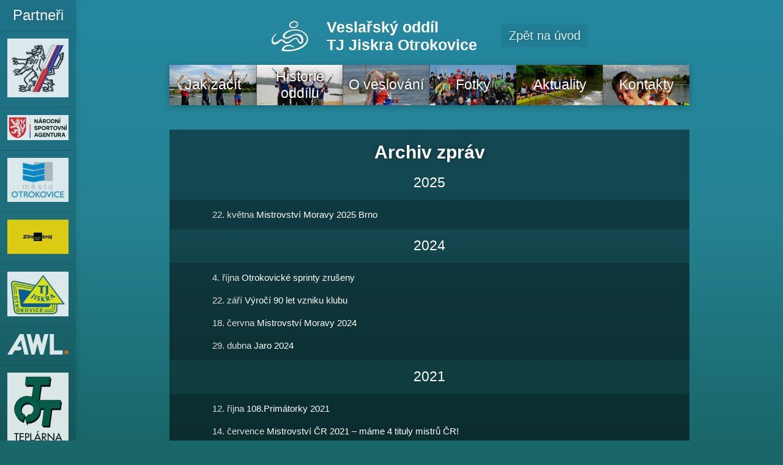

--- FILE ---
content_type: text/html; charset=UTF-8
request_url: http://veslariotrokovice.cz/new/archiv/
body_size: 16860
content:
<!DOCTYPE html>
<html lang="cs">
<head>
	<meta charset="UTF-8">
    <meta name="viewport" content="width=device-width, initial-scale=1.0, maximum-scale=1.0, user-scalable=0"  />
	<meta name="keywords" content="Veslování,Veslařský oddíl,Otrokovice,Sport,Rowing,Morava">
	<meta name="author" content="Tom Svoboda">
	<meta property="og:image" content="http://veslariotrokovice.cz/new/wp-content/themes/veslovaniotrokovice/images/logoFB.png" />	<link rel=icon href="http://veslariotrokovice.cz/new/wp-content/themes/veslovaniotrokovice/images/favicon16.png" sizes="16x16" type="image/png">
	<link rel=icon href="http://veslariotrokovice.cz/new/wp-content/themes/veslovaniotrokovice/images/favicon32.png" sizes="32x32" type="image/png">
	<link rel=icon href="http://veslariotrokovice.cz/new/wp-content/themes/veslovaniotrokovice/images/favicon128.png" sizes="128x128" type="image/png">
	<title>Archiv | Veslování Otrokovice</title>
	<link rel="pingback" href="http://veslariotrokovice.cz/new/xmlrpc.php">
	<link rel='dns-prefetch' href='//s.w.org' />
<link rel="alternate" type="application/rss+xml" title="Veslování Otrokovice &raquo; RSS komentářů pro Archiv" href="http://veslariotrokovice.cz/new/archiv/feed/" />
		<script type="text/javascript">
			window._wpemojiSettings = {"baseUrl":"https:\/\/s.w.org\/images\/core\/emoji\/11\/72x72\/","ext":".png","svgUrl":"https:\/\/s.w.org\/images\/core\/emoji\/11\/svg\/","svgExt":".svg","source":{"concatemoji":"http:\/\/veslariotrokovice.cz\/new\/wp-includes\/js\/wp-emoji-release.min.js?ver=4.9.28"}};
			!function(e,a,t){var n,r,o,i=a.createElement("canvas"),p=i.getContext&&i.getContext("2d");function s(e,t){var a=String.fromCharCode;p.clearRect(0,0,i.width,i.height),p.fillText(a.apply(this,e),0,0);e=i.toDataURL();return p.clearRect(0,0,i.width,i.height),p.fillText(a.apply(this,t),0,0),e===i.toDataURL()}function c(e){var t=a.createElement("script");t.src=e,t.defer=t.type="text/javascript",a.getElementsByTagName("head")[0].appendChild(t)}for(o=Array("flag","emoji"),t.supports={everything:!0,everythingExceptFlag:!0},r=0;r<o.length;r++)t.supports[o[r]]=function(e){if(!p||!p.fillText)return!1;switch(p.textBaseline="top",p.font="600 32px Arial",e){case"flag":return s([55356,56826,55356,56819],[55356,56826,8203,55356,56819])?!1:!s([55356,57332,56128,56423,56128,56418,56128,56421,56128,56430,56128,56423,56128,56447],[55356,57332,8203,56128,56423,8203,56128,56418,8203,56128,56421,8203,56128,56430,8203,56128,56423,8203,56128,56447]);case"emoji":return!s([55358,56760,9792,65039],[55358,56760,8203,9792,65039])}return!1}(o[r]),t.supports.everything=t.supports.everything&&t.supports[o[r]],"flag"!==o[r]&&(t.supports.everythingExceptFlag=t.supports.everythingExceptFlag&&t.supports[o[r]]);t.supports.everythingExceptFlag=t.supports.everythingExceptFlag&&!t.supports.flag,t.DOMReady=!1,t.readyCallback=function(){t.DOMReady=!0},t.supports.everything||(n=function(){t.readyCallback()},a.addEventListener?(a.addEventListener("DOMContentLoaded",n,!1),e.addEventListener("load",n,!1)):(e.attachEvent("onload",n),a.attachEvent("onreadystatechange",function(){"complete"===a.readyState&&t.readyCallback()})),(n=t.source||{}).concatemoji?c(n.concatemoji):n.wpemoji&&n.twemoji&&(c(n.twemoji),c(n.wpemoji)))}(window,document,window._wpemojiSettings);
		</script>
		<style type="text/css">
img.wp-smiley,
img.emoji {
	display: inline !important;
	border: none !important;
	box-shadow: none !important;
	height: 1em !important;
	width: 1em !important;
	margin: 0 .07em !important;
	vertical-align: -0.1em !important;
	background: none !important;
	padding: 0 !important;
}
</style>
<link rel='https://api.w.org/' href='http://veslariotrokovice.cz/new/wp-json/' />
<link rel="EditURI" type="application/rsd+xml" title="RSD" href="http://veslariotrokovice.cz/new/xmlrpc.php?rsd" />
<link rel="wlwmanifest" type="application/wlwmanifest+xml" href="http://veslariotrokovice.cz/new/wp-includes/wlwmanifest.xml" /> 
<meta name="generator" content="WordPress 4.9.28" />
<link rel="canonical" href="http://veslariotrokovice.cz/new/archiv/" />
<link rel='shortlink' href='http://veslariotrokovice.cz/new/?p=358' />
<link rel="alternate" type="application/json+oembed" href="http://veslariotrokovice.cz/new/wp-json/oembed/1.0/embed?url=http%3A%2F%2Fveslariotrokovice.cz%2Fnew%2Farchiv%2F" />
<link rel="alternate" type="text/xml+oembed" href="http://veslariotrokovice.cz/new/wp-json/oembed/1.0/embed?url=http%3A%2F%2Fveslariotrokovice.cz%2Fnew%2Farchiv%2F&#038;format=xml" />
	<link href="http://veslariotrokovice.cz/new/wp-content/themes/veslovaniotrokovice/style.min.css" rel="stylesheet" type="text/css" />
	<link href='http://fonts.googleapis.com/css?family=Roboto+Slab&amp;subset=latin-ext,latin' rel='stylesheet' type='text/css'>
	<noscript><style media="all" type="text/css">
		iframe {
			display: none;
			height: 0px;
			width: 0px;
		}
		a.map-img {
			display: block !important;
			width: 100%;
			text-align: right;
		}
		a.map-img img {
			margin: 0 15px;
		}
</style></noscript>
	<!--[if lt IE 8]>
		<style media="all" type="text/css">iframe { display:none; height:0px; width:0px; } a.map-img{ display:block !important; width:100%; text-align:right; } a.map-img img{ margin: 0 15px; }</style>
	<![endif]-->
		
	<!--[if lt IE 9]>
	<link rel="stylesheet" type="text/css" media="all" href="http://veslariotrokovice.cz/new/wp-content/themes/veslovaniotrokovice/style-ie.min.css"/>
	<![endif]-->
	<!--<script src='http://ajax.googleapis.com/ajax/libs/jquery/1.11.0/jquery.min.js'></script>-->

	<script type="text/javascript">
<!--
  (function(i,s,o,g,r,a,m){i['GoogleAnalyticsObject']=r;i[r]=i[r]||function(){
  (i[r].q=i[r].q||[]).push(arguments)},i[r].l=1*new Date();a=s.createElement(o),
  m=s.getElementsByTagName(o)[0];a.async=1;a.src=g;m.parentNode.insertBefore(a,m)
  })(window,document,'script','//www.google-analytics.com/analytics.js','ga');

  ga('create', 'UA-54548259-1', 'auto');
  ga('require', 'displayfeatures');
  ga('require', 'linkid', 'linkid.js');
  ga('send', 'pageview');
-->
</script></head>

<body class="page-template-default page page-id-358">    
<div id="backgrndImg"></div >

<div id="main_screen">
	
	<!--[if lt IE 9]>
	<p>Tato stránka je spuštěna v režimu kompatibility - tento prohlížeč je zastaralý (nedokáže zobrazit všechny prvky a má bezpečnostní rizika, která byla opravena v novějších verzích). Aktualizujte ho nebo si nainstalujte nový: <a href='http://www.browser-update.org/update.html'>Jak aktualizovat prohlížeč</a></p>
	<![endif]-->
	<a href="http://veslariotrokovice.cz/new/" id="header_link_wrapper">
  	<div id="header">
        <div id="header_logo"><img src="http://veslariotrokovice.cz/new/wp-content/themes/veslovaniotrokovice/images/logo.png" alt="logo" /></div>
        <div id="header_title"> Veslařský oddíl <br /> TJ Jiskra Otrokovice </div>
        <div class="home-link"><div>Zpět na úvod</div></div>    </div>
    </a>

	<nav id="navigation-small">
		<div class="small_box" id="img1">
        	<div class="img_overlay">
        	    		<a href="http://veslariotrokovice.cz/new/start/" class="box_link">
            	<div class="box_title_center_helper">
            		<span class="box_title_small">Jak začít</span>
                </div>
        	</a>
            </div>
        </div>
		<div class="small_box" id="img3">
        	<div class="img_overlay">
        	    		<a href="http://veslariotrokovice.cz/new/historie-klubu/" class="box_link">
            	<div class="box_title_center_helper">
                	<span class="box_title_small">Historie<br>oddílu</span>
                </div>
        	</a>
            </div>
        </div>
		<div class="small_box" id="img4">
        	<div class="img_overlay">
        	    		<a href="http://veslariotrokovice.cz/new/about/" class="box_link">
            	<div class="box_title_center_helper">
                	<span class="box_title_small">O veslování</span>
                </div>
        	</a>
            </div>
        </div>
		<div class="small_box" id="img2">
        	<div class="img_overlay">
        	    		<a href="http://veslariotrokovice.cz/new/vsl-gallery/" class="box_link">
            	<div class="box_title_center_helper">
        			<span class="box_title_small">Fotky</span>
                </div>
       		</a>
            </div>
        </div>
		<div class="small_box" id="img5">
        	<div class="img_overlay">
        	    		<a href="http://veslariotrokovice.cz/new/aktuality/" class="box_link">
            	<div class="box_title_center_helper">
        			<span class="box_title_small">Aktuality</span>
                </div>
        	</a>
            </div>
        </div>
		<div class="small_box" id="img6">
        	<div class="img_overlay">
        	    		<a href="http://veslariotrokovice.cz/new/kontakty/" class="box_link">
            	<div class="box_title_center_helper">
            		<span class="box_title_small">Kontakty</span>
                </div>
        	</a>
            </div>
        </div>
	</nav>


		
<div class="page-content archiv">
	<h1>Archiv zpráv</h1>
	<div class="sya_container" id="sya_container"><h2><a id="year2025"></a><a href="http://veslariotrokovice.cz/new/2025/" rel="section">2025</a></h2><ul><li class=""><div class="sya_postcontent"><span class="sya_date">22. května  </span><a href="http://veslariotrokovice.cz/new/2025/05/22/mistrovstvi-moravy-2025-brno/" class="post-13838" rel="bookmark">Mistrovství Moravy 2025 Brno</a></div></li></ul><h2><a id="year2024"></a><a href="http://veslariotrokovice.cz/new/2024/" rel="section">2024</a></h2><ul><li class=""><div class="sya_postcontent"><span class="sya_date">4. října  </span><a href="http://veslariotrokovice.cz/new/2024/10/04/otrokovicke-sprinty-zruseny/" class="post-13761" rel="bookmark">Otrokovické sprinty zrušeny</a></div></li><li class=""><div class="sya_postcontent"><span class="sya_date">22. září  </span><a href="http://veslariotrokovice.cz/new/2024/09/22/vyroci-90-let-vzniku-klubu/" class="post-13750" rel="bookmark">Výročí 90 let vzniku klubu</a></div></li><li class=""><div class="sya_postcontent"><span class="sya_date">18. června  </span><a href="http://veslariotrokovice.cz/new/2024/06/18/mistrovstvi-moravy-2024/" class="post-13729" rel="bookmark">Mistrovství Moravy 2024</a></div></li><li class=""><div class="sya_postcontent"><span class="sya_date">29. dubna  </span><a href="http://veslariotrokovice.cz/new/2024/04/29/jaro-2024/" class="post-13717" rel="bookmark">Jaro 2024</a></div></li></ul><h2><a id="year2021"></a><a href="http://veslariotrokovice.cz/new/2021/" rel="section">2021</a></h2><ul><li class=""><div class="sya_postcontent"><span class="sya_date">12. října  </span><a href="http://veslariotrokovice.cz/new/2021/10/12/108-primatorky-2021/" class="post-13487" rel="bookmark">108.Primátorky 2021</a></div></li><li class=""><div class="sya_postcontent"><span class="sya_date">14. července  </span><a href="http://veslariotrokovice.cz/new/2021/07/14/mistrovstvi-cr-2021-mame-4-tituly-mistru-cr/" class="post-13427" rel="bookmark">Mistrovství ČR 2021 &#8211; máme 4 tituly mistrů ČR!</a></div></li><li class=""><div class="sya_postcontent"><span class="sya_date">14. července  </span><a href="http://veslariotrokovice.cz/new/2021/07/14/vybojovali-jsme-osm-titulu-mistru-moravy/" class="post-13416" rel="bookmark">Vybojovali jsme osm titulů Mistrů Moravy</a></div></li></ul><h2><a id="year2020"></a><a href="http://veslariotrokovice.cz/new/2020/" rel="section">2020</a></h2><ul><li class=""><div class="sya_postcontent"><span class="sya_date">2. září  </span><a href="http://veslariotrokovice.cz/new/2020/09/02/mistrovstvi-moravy-2020/" class="post-13387" rel="bookmark">Mistrovství Moravy 2020</a></div></li><li class=""><div class="sya_postcontent"><span class="sya_date">9. února  </span><a href="http://veslariotrokovice.cz/new/2020/02/09/ohlednuti-za-rokem-2019/" class="post-13258" rel="bookmark">Ohlédnutí za rokem 2019</a></div></li></ul><h2><a id="year2019"></a><a href="http://veslariotrokovice.cz/new/2019/" rel="section">2019</a></h2><ul><li class=""><div class="sya_postcontent"><span class="sya_date">10. února  </span><a href="http://veslariotrokovice.cz/new/2019/02/10/zimni-priprava-2019/" class="post-12717" rel="bookmark">Zimní příprava 2019</a></div></li><li class=""><div class="sya_postcontent"><span class="sya_date">1. ledna  </span><a href="http://veslariotrokovice.cz/new/2019/01/01/pf2019/" class="post-12521" rel="bookmark">PF2019</a></div></li></ul><h2><a id="year2018"></a><a href="http://veslariotrokovice.cz/new/2018/" rel="section">2018</a></h2><ul><li class=""><div class="sya_postcontent"><span class="sya_date">28. prosince  </span><a href="http://veslariotrokovice.cz/new/2018/12/28/ing-jiri-kubicek/" class="post-12514" rel="bookmark">Ing.Jiří Kubíček</a></div></li><li class=""><div class="sya_postcontent"><span class="sya_date">4. listopadu  </span><a href="http://veslariotrokovice.cz/new/2018/11/04/zaba-jako-za-prvni-republiky/" class="post-12393" rel="bookmark">Žaba jako za První republiky</a></div></li><li class=""><div class="sya_postcontent"><span class="sya_date">6. září  </span><a href="http://veslariotrokovice.cz/new/2018/09/06/mistr-sveta-a-evropy-radim-hladik/" class="post-12150" rel="bookmark">Mistr světa a evropy Radim Hladík</a></div></li><li class=""><div class="sya_postcontent"><span class="sya_date">12. července  </span><a href="http://veslariotrokovice.cz/new/2018/07/12/105-primatorky/" class="post-11965" rel="bookmark">105.Primátorky</a></div></li><li class=""><div class="sya_postcontent"><span class="sya_date">11. července  </span><a href="http://veslariotrokovice.cz/new/2018/07/11/mistrovstvi-moravy-v-brne/" class="post-11911" rel="bookmark">Mistrovství Moravy v Brně</a></div></li><li class=""><div class="sya_postcontent"><span class="sya_date">23. května  </span><a href="http://veslariotrokovice.cz/new/2018/05/23/radim-hladik-na-me-junioru-2018/" class="post-11836" rel="bookmark">Radim Hladík na ME juniorů 2018</a></div></li><li class=""><div class="sya_postcontent"><span class="sya_date">24. dubna  </span><a href="http://veslariotrokovice.cz/new/2018/04/24/brno-2018/" class="post-11610" rel="bookmark">Brno 2018</a></div></li><li class=""><div class="sya_postcontent"><span class="sya_date">22. dubna  </span><a href="http://veslariotrokovice.cz/new/2018/04/22/mcr-dlouha-trat-a-kontrolni-zavody-2018/" class="post-11567" rel="bookmark">MČR dlouhá trať a kontrolní závody 2018</a></div></li><li class=""><div class="sya_postcontent"><span class="sya_date">4. března  </span><a href="http://veslariotrokovice.cz/new/2018/03/04/veslari-v-zime/" class="post-11537" rel="bookmark">Veslaři v zimě</a></div></li><li class=""><div class="sya_postcontent"><span class="sya_date">15. ledna  </span><a href="http://veslariotrokovice.cz/new/2018/01/15/pf-2018/" class="post-11340" rel="bookmark">PF 2018</a></div></li></ul><h2><a id="year2017"></a><a href="http://veslariotrokovice.cz/new/2017/" rel="section">2017</a></h2><ul><li class=""><div class="sya_postcontent"><span class="sya_date">11. prosince  </span><a href="http://veslariotrokovice.cz/new/2017/12/11/i-kolo-ergopoharu-praha/" class="post-11336" rel="bookmark">I.kolo ergopoháru Praha</a></div></li><li class=""><div class="sya_postcontent"><span class="sya_date">23. listopadu  </span><a href="http://veslariotrokovice.cz/new/2017/11/23/zaba-namornicka-2017/" class="post-11333" rel="bookmark">Žaba &#8222;námořnická&#8220; 2017</a></div></li><li class=""><div class="sya_postcontent"><span class="sya_date">23. října  </span><a href="http://veslariotrokovice.cz/new/2017/10/23/rosnicka-2017-haloween-strasidelny-konec-sezony/" class="post-11040" rel="bookmark">ROSNIČKA 2017 &#8211; Haloween &#8211; strašidelný konec sezony</a></div></li><li class=""><div class="sya_postcontent"><span class="sya_date">3. října  </span><a href="http://veslariotrokovice.cz/new/2017/10/03/mame-mistry-republiky-ve-sprintu/" class="post-10999" rel="bookmark">Máme mistry republiky ve sprintu</a></div></li><li class=""><div class="sya_postcontent"><span class="sya_date">28. září  </span><a href="http://veslariotrokovice.cz/new/2017/09/28/casovy-program-otrokovickych-sprintu/" class="post-10943" rel="bookmark">časový program Otrokovických sprintů</a></div></li><li class=""><div class="sya_postcontent"><span class="sya_date">26. července  </span><a href="http://veslariotrokovice.cz/new/2017/07/26/trenink-o-prazdninach/" class="post-10617" rel="bookmark">Trénink o prázdninách</a></div></li><li class=""><div class="sya_postcontent"><span class="sya_date">10. dubna  </span><a href="http://veslariotrokovice.cz/new/2017/04/10/ohlednuti-za-zimou-zactvo/" class="post-9987" rel="bookmark">Ohlédnutí za zimou- žactvo</a></div></li><li class=""><div class="sya_postcontent"><span class="sya_date">30. ledna  </span><a href="http://veslariotrokovice.cz/new/2017/01/30/trenink-mladsi-zactvo/" class="post-9636" rel="bookmark">Trénink mladší žactvo</a></div></li></ul><h2><a id="year2016"></a><a href="http://veslariotrokovice.cz/new/2016/" rel="section">2016</a></h2><ul><li class=""><div class="sya_postcontent"><span class="sya_date">30. prosince  </span><a href="http://veslariotrokovice.cz/new/2016/12/30/pf2017/" class="post-9607" rel="bookmark">PF2017</a></div></li><li class=""><div class="sya_postcontent"><span class="sya_date">30. listopadu  </span><a href="http://veslariotrokovice.cz/new/2016/11/30/podekovani-zlinskemu-kraji/" class="post-9601" rel="bookmark">Poděkování Zlínskému kraji</a></div></li><li class=""><div class="sya_postcontent"><span class="sya_date">5. listopadu  </span><a href="http://veslariotrokovice.cz/new/2016/11/05/pulmaraton-2016/" class="post-9598" rel="bookmark">Půlmaraton 2016</a></div></li><li class=""><div class="sya_postcontent"><span class="sya_date">26. října  </span><a href="http://veslariotrokovice.cz/new/2016/10/26/rosnicka-aneb-pyzamova-party/" class="post-9419" rel="bookmark">Rosnička aneb pyžamová párty</a></div></li><li class=""><div class="sya_postcontent"><span class="sya_date">16. října  </span><a href="http://veslariotrokovice.cz/new/2016/10/16/mcr-ve-sprintu-2016/" class="post-9414" rel="bookmark">MČR ve sprintu 2016</a></div></li><li class=""><div class="sya_postcontent"><span class="sya_date">7. října  </span><a href="http://veslariotrokovice.cz/new/2016/10/07/valentyna-solarova-mistryne-sveta/" class="post-9335" rel="bookmark">Valentýna Solařová &#8211; mistryně světa</a></div></li><li class=""><div class="sya_postcontent"><span class="sya_date">18. července  </span><a href="http://veslariotrokovice.cz/new/2016/07/18/mistrostvi-evropy-junioru-trakai-2016/" class="post-9300" rel="bookmark">Mistrovství Evropy juniorů &#8211; Trakai 2016</a></div></li><li class=""><div class="sya_postcontent"><span class="sya_date">12. července  </span><a href="http://veslariotrokovice.cz/new/2016/07/12/mistrovstvi-cr-2016/" class="post-9193" rel="bookmark">Mistrovství ČR 2016</a></div></li><li class=""><div class="sya_postcontent"><span class="sya_date">14. června  </span><a href="http://veslariotrokovice.cz/new/2016/06/14/7-titulu-mistru-moravy-2016/" class="post-9098" rel="bookmark">7 titulů Mistrů Moravy 2016</a></div></li><li class=""><div class="sya_postcontent"><span class="sya_date">5. června  </span><a href="http://veslariotrokovice.cz/new/2016/06/05/103-primatorky/" class="post-9033" rel="bookmark">103.Primátorky</a></div></li><li class=""><div class="sya_postcontent"><span class="sya_date">31. května  </span><a href="http://veslariotrokovice.cz/new/2016/05/31/rozlouceni/" class="post-8994" rel="bookmark">Rozloučení</a></div></li><li class=""><div class="sya_postcontent"><span class="sya_date">26. května  </span><a href="http://veslariotrokovice.cz/new/2016/05/26/soutez-olympijskych-nadeji/" class="post-8981" rel="bookmark">Soutěž olympijských nadějí</a></div></li><li class=""><div class="sya_postcontent"><span class="sya_date">25. května  </span><a href="http://veslariotrokovice.cz/new/2016/05/25/piestany-o-pohar-snp/" class="post-8979" rel="bookmark">Piešťany O pohár SNP</a></div></li><li class=""><div class="sya_postcontent"><span class="sya_date">27. dubna  </span><a href="http://veslariotrokovice.cz/new/2016/04/27/jarni-zavody-brno/" class="post-8906" rel="bookmark">Jarní závody &#8211; Brno</a></div></li><li class=""><div class="sya_postcontent"><span class="sya_date">10. dubna  </span><a href="http://veslariotrokovice.cz/new/2016/04/10/mcr-dlouha-trat-2016/" class="post-8863" rel="bookmark">MČR dlouhá trať 2016</a></div></li><li class=""><div class="sya_postcontent"><span class="sya_date">14. února  </span><a href="http://veslariotrokovice.cz/new/2016/02/14/vysledky-z-mcr-dorostjuniori-2016/" class="post-8782" rel="bookmark">Výsledky z MČR ERGO dorost,junioři 2016</a></div></li><li class=""><div class="sya_postcontent"><span class="sya_date">8. února  </span><a href="http://veslariotrokovice.cz/new/2016/02/08/terminovka-2016/" class="post-8750" rel="bookmark">Termínovka 2016</a></div></li></ul><h2><a id="year2015"></a><a href="http://veslariotrokovice.cz/new/2015/" rel="section">2015</a></h2><ul><li class=""><div class="sya_postcontent"><span class="sya_date">17. listopadu  </span><a href="http://veslariotrokovice.cz/new/2015/11/17/memorial-j-podmolika-v-12maratonu/" class="post-8522" rel="bookmark">Memoriál J. Podmolíka v 1/2maratonu</a></div></li><li class=""><div class="sya_postcontent"><span class="sya_date">2. listopadu  </span><a href="http://veslariotrokovice.cz/new/2015/11/02/pozvanka-na-zabu/" class="post-8486" rel="bookmark">Pozvánka na Žabu</a></div></li><li class=""><div class="sya_postcontent"><span class="sya_date">12. října  </span><a href="http://veslariotrokovice.cz/new/2015/10/12/pozvanka-na-rosnicku/" class="post-8301" rel="bookmark">Pozvánka na Rosničku</a></div></li><li class=""><div class="sya_postcontent"><span class="sya_date">21. července  </span><a href="http://veslariotrokovice.cz/new/2015/07/21/mistrovstvi-cr-2015/" class="post-8003" rel="bookmark">Mistrovství ČR 2015</a></div></li><li class=""><div class="sya_postcontent"><span class="sya_date">19. června  </span><a href="http://veslariotrokovice.cz/new/2015/06/19/mistrovstvi-oblasti-morava-2015-brno/" class="post-7908" rel="bookmark">Mistrovství oblasti Morava 2015 &#8211; Brno</a></div></li><li class=""><div class="sya_postcontent"><span class="sya_date">9. června  </span><a href="http://veslariotrokovice.cz/new/2015/06/09/nase-ucast-na-mej-a-olympic-hopes-regatta/" class="post-7840" rel="bookmark">Naše účast na MEJ a Olympic Hopes regatta</a></div></li><li class=""><div class="sya_postcontent"><span class="sya_date">2. června  </span><a href="http://veslariotrokovice.cz/new/2015/06/02/7824/" class="post-7824" rel="bookmark">Zahájení sezóny 2015</a></div></li><li class=""><div class="sya_postcontent"><span class="sya_date">20. února  </span><a href="http://veslariotrokovice.cz/new/2015/02/20/zimni-soustredeni-2015/" class="post-7708" rel="bookmark">Zimní soustředění 2015</a></div></li></ul><h2><a id="year2014"></a><a href="http://veslariotrokovice.cz/new/2014/" rel="section">2014</a></h2><ul><li class=""><div class="sya_postcontent"><span class="sya_date">20. prosince  </span><a href="http://veslariotrokovice.cz/new/2014/12/20/pf-2015/" class="post-7653" rel="bookmark">PF 2015</a></div></li><li class=""><div class="sya_postcontent"><span class="sya_date">16. prosince  </span><a href="http://veslariotrokovice.cz/new/2014/12/16/veslari-hodnoti-sezonu/" class="post-7649" rel="bookmark">Veslaři hodnotí sezónu</a></div></li><li class=""><div class="sya_postcontent"><span class="sya_date">31. října  </span><a href="http://veslariotrokovice.cz/new/2014/10/31/zaba-2014-2/" class="post-7213" rel="bookmark">Žaba 2014</a></div></li><li class=""><div class="sya_postcontent"><span class="sya_date">24. října  </span><a href="http://veslariotrokovice.cz/new/2014/10/24/rosnicka-2014/" class="post-7190" rel="bookmark">Rosnička 2014</a></div></li><li class=""><div class="sya_postcontent"><span class="sya_date">17. září  </span><a href="http://veslariotrokovice.cz/new/2014/09/17/pozvanka/" class="post-7134" rel="bookmark">Pozvánka</a></div></li><li class=""><div class="sya_postcontent"><span class="sya_date">8. července  </span><a href="http://veslariotrokovice.cz/new/2014/07/08/mcr-juniori-a-seniori/" class="post-766" rel="bookmark">MČR junioři a senioři</a></div></li><li class=""><div class="sya_postcontent"><span class="sya_date">2. července  </span><a href="http://veslariotrokovice.cz/new/2014/07/02/zlato-a-stribro-na-mcr/" class="post-765" rel="bookmark">ZLATO A STŘÍBRO NA MČR</a></div></li><li class=""><div class="sya_postcontent"><span class="sya_date">2. července  </span><a href="http://veslariotrokovice.cz/new/2014/07/02/mistrovstvi-moravy-3/" class="post-764" rel="bookmark">Mistrovství Moravy</a></div></li><li class=""><div class="sya_postcontent"><span class="sya_date">2. července  </span><a href="http://veslariotrokovice.cz/new/2014/07/02/primatorky/" class="post-763" rel="bookmark">PRIMÁTORKY</a></div></li><li class=""><div class="sya_postcontent"><span class="sya_date">31. března  </span><a href="http://veslariotrokovice.cz/new/2014/03/31/veslari-v-otrokovicich-nejlepsi-3/" class="post-762" rel="bookmark">veslaři v Otrokovicích nejlepší</a></div></li><li class=""><div class="sya_postcontent"><span class="sya_date">25. února  </span><a href="http://veslariotrokovice.cz/new/2014/02/25/svetovy-rekord-otrokovickych-veslaru/" class="post-761" rel="bookmark">SVĚTOVÝ REKORD OTROKOVICKÝCH VESLAŘŮ</a></div></li><li class=""><div class="sya_postcontent"><span class="sya_date">4. února  </span><a href="http://veslariotrokovice.cz/new/2014/02/04/zacina-nova-sezona-2014/" class="post-760" rel="bookmark">ZAČÍNÁ  NOVÁ  SEZÓNA  2014</a></div></li></ul><h2><a id="year2013"></a><a href="http://veslariotrokovice.cz/new/2013/" rel="section">2013</a></h2><ul><li class=""><div class="sya_postcontent"><span class="sya_date">30. října  </span><a href="http://veslariotrokovice.cz/new/2013/10/30/zaba/" class="post-759" rel="bookmark">ŽABA</a></div></li><li class=""><div class="sya_postcontent"><span class="sya_date">10. října  </span><a href="http://veslariotrokovice.cz/new/2013/10/10/pozlaceny-zaver-sezony/" class="post-758" rel="bookmark">Pozlacený závěr sezóny</a></div></li><li class=""><div class="sya_postcontent"><span class="sya_date">13. srpna  </span><a href="http://veslariotrokovice.cz/new/2013/08/13/ms-juniori/" class="post-757" rel="bookmark">MS junioři</a></div></li><li class=""><div class="sya_postcontent"><span class="sya_date">30. května  </span><a href="http://veslariotrokovice.cz/new/2013/05/30/veslarske-uspechy-v-kvetnu/" class="post-756" rel="bookmark">veslařské úspěchy v květnu</a></div></li><li class=""><div class="sya_postcontent"><span class="sya_date">7. dubna  </span><a href="http://veslariotrokovice.cz/new/2013/04/07/mistrovstvi-cr-2013-na-dlouhe-trati/" class="post-755" rel="bookmark">Mistrovství ČR 2013  na dlouhé trati</a></div></li><li class=""><div class="sya_postcontent"><span class="sya_date">6. dubna  </span><a href="http://veslariotrokovice.cz/new/2013/04/06/veslari-v-otrokovicich-nejlepsi-2/" class="post-754" rel="bookmark">veslaři v Otrokovicích nejlepší</a></div></li><li class=""><div class="sya_postcontent"><span class="sya_date">21. února  </span><a href="http://veslariotrokovice.cz/new/2013/02/21/mistrovstvi-cr-na-trenazerech/" class="post-753" rel="bookmark">Mistrovství ČR na trenažérech</a></div></li><li class=""><div class="sya_postcontent"><span class="sya_date">26. ledna  </span><a href="http://veslariotrokovice.cz/new/2013/01/26/veterani-2013/" class="post-752" rel="bookmark">VETERÁNI  2013</a></div></li></ul><h2><a id="year2012"></a><a href="http://veslariotrokovice.cz/new/2012/" rel="section">2012</a></h2><ul><li class=""><div class="sya_postcontent"><span class="sya_date">15. listopadu  </span><a href="http://veslariotrokovice.cz/new/2012/11/15/sportovni-uspechy-2012/" class="post-751" rel="bookmark">sportovní úspěchy 2012</a></div></li><li class=""><div class="sya_postcontent"><span class="sya_date">31. října  </span><a href="http://veslariotrokovice.cz/new/2012/10/31/rosnicka-zaba/" class="post-750" rel="bookmark">Rosnička- ŽABA</a></div></li><li class=""><div class="sya_postcontent"><span class="sya_date">10. října  </span><a href="http://veslariotrokovice.cz/new/2012/10/10/otrokovicke-sprinty-3/" class="post-749" rel="bookmark">Otrokovické sprinty</a></div></li><li class=""><div class="sya_postcontent"><span class="sya_date">10. října  </span><a href="http://veslariotrokovice.cz/new/2012/10/10/mistr-cr-sprinty-a-druzstva/" class="post-748" rel="bookmark">Mistr.ČR sprinty a družstva</a></div></li><li class=""><div class="sya_postcontent"><span class="sya_date">26. července  </span><a href="http://veslariotrokovice.cz/new/2012/07/26/mistrovstvi-cr-junioru/" class="post-747" rel="bookmark">mistrovství ČR  juniorů</a></div></li><li class=""><div class="sya_postcontent"><span class="sya_date">9. července  </span><a href="http://veslariotrokovice.cz/new/2012/07/09/mistrovstvi-cr-zactvo-dorost-a-muzi-do-23/" class="post-746" rel="bookmark">Mistrovství ČR žactvo , dorost  a muži do 23</a></div></li><li class=""><div class="sya_postcontent"><span class="sya_date">5. června  </span><a href="http://veslariotrokovice.cz/new/2012/06/05/veslarske-uspechy/" class="post-745" rel="bookmark">veslařské úspěchy</a></div></li><li class=""><div class="sya_postcontent"><span class="sya_date">25. dubna  </span><a href="http://veslariotrokovice.cz/new/2012/04/25/jarni-brno/" class="post-744" rel="bookmark">Jarní Brno</a></div></li><li class=""><div class="sya_postcontent"><span class="sya_date">19. dubna  </span><a href="http://veslariotrokovice.cz/new/2012/04/19/veslari-na-mistrovstvi-cr/" class="post-743" rel="bookmark">Veslaři na mistrovství ČR</a></div></li><li class=""><div class="sya_postcontent"><span class="sya_date">1. dubna  </span><a href="http://veslariotrokovice.cz/new/2012/04/01/akce-kulovy-blesk/" class="post-742" rel="bookmark">Akce kulový blesk</a></div></li><li class=""><div class="sya_postcontent"><span class="sya_date">11. března  </span><a href="http://veslariotrokovice.cz/new/2012/03/11/zimni-soustredeni-jeseniky-2/" class="post-741" rel="bookmark">Zimní soustředění Jeseníky</a></div></li><li class=""><div class="sya_postcontent"><span class="sya_date">4. března  </span><a href="http://veslariotrokovice.cz/new/2012/03/04/zapis-ze-schuze-vyboru-a-treneru/" class="post-740" rel="bookmark">Zápis ze schůze výboru a trenérů</a></div></li><li class=""><div class="sya_postcontent"><span class="sya_date">9. února  </span><a href="http://veslariotrokovice.cz/new/2012/02/09/zimni-zavody-v-piestanech/" class="post-739" rel="bookmark">zimní závody v Piešťanech</a></div></li><li class=""><div class="sya_postcontent"><span class="sya_date">21. ledna  </span><a href="http://veslariotrokovice.cz/new/2012/01/21/veteranske-setkani-v-roce-2012/" class="post-738" rel="bookmark">Veteránské setkání v roce 2012</a></div></li><li class=""><div class="sya_postcontent"><span class="sya_date">11. ledna  </span><a href="http://veslariotrokovice.cz/new/2012/01/11/opustil-nas-tomas-mracek/" class="post-737" rel="bookmark">Opustil náš Tomáš Mráček</a></div></li></ul><h2><a id="year2011"></a><a href="http://veslariotrokovice.cz/new/2011/" rel="section">2011</a></h2><ul><li class=""><div class="sya_postcontent"><span class="sya_date">28. listopadu  </span><a href="http://veslariotrokovice.cz/new/2011/11/28/rosnicka/" class="post-736" rel="bookmark">ROSNIČKA</a></div></li><li class=""><div class="sya_postcontent"><span class="sya_date">24. října  </span><a href="http://veslariotrokovice.cz/new/2011/10/24/zakonceni-sezony/" class="post-735" rel="bookmark">Zakončení sezóny</a></div></li><li class=""><div class="sya_postcontent"><span class="sya_date">7. října  </span><a href="http://veslariotrokovice.cz/new/2011/10/07/otrokovicke-sprinty-2/" class="post-734" rel="bookmark">Otrokovické sprinty</a></div></li><li class=""><div class="sya_postcontent"><span class="sya_date">12. září  </span><a href="http://veslariotrokovice.cz/new/2011/09/12/mame-zastoupeni-na-mistrovstvi-evropy/" class="post-733" rel="bookmark">Máme zastoupení na Mistrovství Evropy</a></div></li><li class=""><div class="sya_postcontent"><span class="sya_date">8. srpna  </span><a href="http://veslariotrokovice.cz/new/2011/08/08/ms-junioru-eton/" class="post-732" rel="bookmark">MS Juniorů Eton</a></div></li><li class=""><div class="sya_postcontent"><span class="sya_date">3. srpna  </span><a href="http://veslariotrokovice.cz/new/2011/08/03/ms-junioru-eton-anglie-2/" class="post-731" rel="bookmark">MS JUNIORŮ ETON, ANGLIE</a></div></li><li class=""><div class="sya_postcontent"><span class="sya_date">27. července  </span><a href="http://veslariotrokovice.cz/new/2011/07/27/ms-junioru-eton-anglie/" class="post-730" rel="bookmark">MS JUNIORŮ ETON, ANGLIE</a></div></li><li class=""><div class="sya_postcontent"><span class="sya_date">26. července  </span><a href="http://veslariotrokovice.cz/new/2011/07/26/petr-cabla-startoval-na-ms-senioru-do-23-let/" class="post-729" rel="bookmark">Petr Čabla startoval na MS seniorů do 23 let</a></div></li><li class=""><div class="sya_postcontent"><span class="sya_date">7. července  </span><a href="http://veslariotrokovice.cz/new/2011/07/07/dva-bronzy-z-mistrovstvi-evropy-junioru/" class="post-728" rel="bookmark">Dva bronzy z Mistrovství Evropy juniorů</a></div></li><li class=""><div class="sya_postcontent"><span class="sya_date">5. července  </span><a href="http://veslariotrokovice.cz/new/2011/07/05/medaile-z-mistrovstvi/" class="post-727" rel="bookmark">Medaile z mistrovství</a></div></li><li class=""><div class="sya_postcontent"><span class="sya_date">22. června  </span><a href="http://veslariotrokovice.cz/new/2011/06/22/mistrovstvi-evropy/" class="post-726" rel="bookmark">Mistrovství Evropy</a></div></li><li class=""><div class="sya_postcontent"><span class="sya_date">21. června  </span><a href="http://veslariotrokovice.cz/new/2011/06/21/mistrovstvi-moravy-2/" class="post-725" rel="bookmark">Mistrovství Moravy</a></div></li><li class=""><div class="sya_postcontent"><span class="sya_date">6. června  </span><a href="http://veslariotrokovice.cz/new/2011/06/06/primatorky-2011/" class="post-724" rel="bookmark">Primátorky 2011</a></div></li><li class=""><div class="sya_postcontent"><span class="sya_date">2. června  </span><a href="http://veslariotrokovice.cz/new/2011/06/02/cefta-2011/" class="post-723" rel="bookmark">CEFTA 2011</a></div></li><li class=""><div class="sya_postcontent"><span class="sya_date">31. května  </span><a href="http://veslariotrokovice.cz/new/2011/05/31/hodonin-2011/" class="post-722" rel="bookmark">Hodonín 2011</a></div></li><li class=""><div class="sya_postcontent"><span class="sya_date">17. dubna  </span><a href="http://veslariotrokovice.cz/new/2011/04/17/perlicky-c-2/" class="post-721" rel="bookmark">Perličky č. 2</a></div></li><li class=""><div class="sya_postcontent"><span class="sya_date">17. dubna  </span><a href="http://veslariotrokovice.cz/new/2011/04/17/zlato-stribro-a-bronz-na-uvod/" class="post-720" rel="bookmark">Zlato, stříbro a bronz na úvod</a></div></li><li class=""><div class="sya_postcontent"><span class="sya_date">10. dubna  </span><a href="http://veslariotrokovice.cz/new/2011/04/10/perlicky-ze-zivota-na-lodenici/" class="post-719" rel="bookmark">Perličky ze života na loděnici</a></div></li><li class=""><div class="sya_postcontent"><span class="sya_date">10. dubna  </span><a href="http://veslariotrokovice.cz/new/2011/04/10/zimni-soustredeni-jeseniky/" class="post-718" rel="bookmark">Zimní soustředění &#8211; Jeseníky</a></div></li><li class=""><div class="sya_postcontent"><span class="sya_date">27. března  </span><a href="http://veslariotrokovice.cz/new/2011/03/27/vyhlaseni-nejlepsich-sportovcu-v-otrokovicich/" class="post-717" rel="bookmark">Vyhlášení nejlepších sportovců v Otrokovicích</a></div></li><li class=""><div class="sya_postcontent"><span class="sya_date">31. ledna  </span><a href="http://veslariotrokovice.cz/new/2011/01/31/zimni-priprava-vrcholi/" class="post-716" rel="bookmark">Zimní příprava vrcholí</a></div></li><li class=""><div class="sya_postcontent"><span class="sya_date">31. ledna  </span><a href="http://veslariotrokovice.cz/new/2011/01/31/plan-veteranskych-posezeni/" class="post-715" rel="bookmark">Plán  veteránských  posezení</a></div></li></ul><h2><a id="year2010"></a><a href="http://veslariotrokovice.cz/new/2010/" rel="section">2010</a></h2><ul><li class=""><div class="sya_postcontent"><span class="sya_date">17. listopadu  </span><a href="http://veslariotrokovice.cz/new/2010/11/17/gratulace/" class="post-714" rel="bookmark">Gratulace</a></div></li><li class=""><div class="sya_postcontent"><span class="sya_date">12. listopadu  </span><a href="http://veslariotrokovice.cz/new/2010/11/12/otrokovicky-pulmaraton/" class="post-713" rel="bookmark">Otrokovický půlmaraton</a></div></li><li class=""><div class="sya_postcontent"><span class="sya_date">10. listopadu  </span><a href="http://veslariotrokovice.cz/new/2010/11/10/ohlednuti-za-sezonou/" class="post-712" rel="bookmark">Ohlédnutí za sezonou</a></div></li><li class=""><div class="sya_postcontent"><span class="sya_date">4. října  </span><a href="http://veslariotrokovice.cz/new/2010/10/04/otrokovicke-sprinty/" class="post-711" rel="bookmark">Otrokovické sprinty</a></div></li><li class=""><div class="sya_postcontent"><span class="sya_date">11. září  </span><a href="http://veslariotrokovice.cz/new/2010/09/11/zavody-v-treboni/" class="post-710" rel="bookmark">Závody v Třeboni</a></div></li><li class=""><div class="sya_postcontent"><span class="sya_date">6. září  </span><a href="http://veslariotrokovice.cz/new/2010/09/06/ms-do-23-let/" class="post-709" rel="bookmark">MS do 23 let</a></div></li><li class=""><div class="sya_postcontent"><span class="sya_date">9. srpna  </span><a href="http://veslariotrokovice.cz/new/2010/08/09/trenazerovna/" class="post-708" rel="bookmark">Trenažérovna</a></div></li><li class=""><div class="sya_postcontent"><span class="sya_date">10. července  </span><a href="http://veslariotrokovice.cz/new/2010/07/10/mistrovstvi-cr-junioru-a-senioru/" class="post-707" rel="bookmark">Mistrovství ČR juniorů a seniorů</a></div></li><li class=""><div class="sya_postcontent"><span class="sya_date">3. července  </span><a href="http://veslariotrokovice.cz/new/2010/07/03/mistrovstvi-cr-zactva-a-dorostu-2010/" class="post-706" rel="bookmark">Mistrovství ČR žactva a dorostu 2010</a></div></li><li class=""><div class="sya_postcontent"><span class="sya_date">16. června  </span><a href="http://veslariotrokovice.cz/new/2010/06/16/mistrovstvi-moravy-2010/" class="post-705" rel="bookmark">Mistrovství Moravy 2010</a></div></li><li class=""><div class="sya_postcontent"><span class="sya_date">3. června  </span><a href="http://veslariotrokovice.cz/new/2010/06/03/mezinarodni-regata-brno-2010/" class="post-704" rel="bookmark">Mezinárodní regata Brno 2010</a></div></li><li class=""><div class="sya_postcontent"><span class="sya_date">11. dubna  </span><a href="http://veslariotrokovice.cz/new/2010/04/11/mcr-dlouha-trat-2010/" class="post-703" rel="bookmark">MČR dlouhá trať 2010</a></div></li><li class=""><div class="sya_postcontent"><span class="sya_date">29. března  </span><a href="http://veslariotrokovice.cz/new/2010/03/29/veslari-v-otrokovicich-nejlepsi/" class="post-702" rel="bookmark">Veslaři v Otrokovicích nejlepší</a></div></li><li class=""><div class="sya_postcontent"><span class="sya_date">23. února  </span><a href="http://veslariotrokovice.cz/new/2010/02/23/petr-cabla-mistrem-cr/" class="post-701" rel="bookmark">Petr Čabla mistrem ČR</a></div></li><li class=""><div class="sya_postcontent"><span class="sya_date">8. února  </span><a href="http://veslariotrokovice.cz/new/2010/02/08/zimni-soustredeni-2/" class="post-700" rel="bookmark">Zimní soustředění</a></div></li><li class=""><div class="sya_postcontent"><span class="sya_date">28. ledna  </span><a href="http://veslariotrokovice.cz/new/2010/01/28/cviceni-na-bossu/" class="post-699" rel="bookmark">Cvičení na bossu</a></div></li><li class=""><div class="sya_postcontent"><span class="sya_date">24. ledna  </span><a href="http://veslariotrokovice.cz/new/2010/01/24/smutecni-oznameni/" class="post-698" rel="bookmark">Smuteční oznámení</a></div></li><li class=""><div class="sya_postcontent"><span class="sya_date">23. ledna  </span><a href="http://veslariotrokovice.cz/new/2010/01/23/veterani/" class="post-697" rel="bookmark">Veteráni</a></div></li><li class=""><div class="sya_postcontent"><span class="sya_date">12. ledna  </span><a href="http://veslariotrokovice.cz/new/2010/01/12/rok-2009-je-za-nami/" class="post-696" rel="bookmark">Rok 2009 je za námi</a></div></li></ul><h2><a id="year2009"></a><a href="http://veslariotrokovice.cz/new/2009/" rel="section">2009</a></h2><ul><li class=""><div class="sya_postcontent"><span class="sya_date">14. října  </span><a href="http://veslariotrokovice.cz/new/2009/10/14/posledni-zavody/" class="post-695" rel="bookmark">Poslední závody</a></div></li><li class=""><div class="sya_postcontent"><span class="sya_date">31. srpna  </span><a href="http://veslariotrokovice.cz/new/2009/08/31/mistrovstvi-sveta/" class="post-694" rel="bookmark">Mistrovství světa</a></div></li><li class=""><div class="sya_postcontent"><span class="sya_date">28. července  </span><a href="http://veslariotrokovice.cz/new/2009/07/28/ms-u23/" class="post-693" rel="bookmark">MS U23</a></div></li><li class=""><div class="sya_postcontent"><span class="sya_date">15. července  </span><a href="http://veslariotrokovice.cz/new/2009/07/15/mistrovstvi-sveta-do-23-let/" class="post-692" rel="bookmark">Mistrovství světa do 23 let</a></div></li><li class=""><div class="sya_postcontent"><span class="sya_date">12. července  </span><a href="http://veslariotrokovice.cz/new/2009/07/12/mistrovstvi-senioru/" class="post-691" rel="bookmark">Mistrovství seniorů</a></div></li><li class=""><div class="sya_postcontent"><span class="sya_date">8. července  </span><a href="http://veslariotrokovice.cz/new/2009/07/08/taborak/" class="post-690" rel="bookmark">táborák</a></div></li><li class=""><div class="sya_postcontent"><span class="sya_date">30. června  </span><a href="http://veslariotrokovice.cz/new/2009/06/30/mistrovstvi-cr-zactvo-a-dorost/" class="post-689" rel="bookmark">Mistrovství ČR žactvo a dorost</a></div></li><li class=""><div class="sya_postcontent"><span class="sya_date">17. června  </span><a href="http://veslariotrokovice.cz/new/2009/06/17/mistrovstvi-moravy/" class="post-688" rel="bookmark">Mistrovství Moravy</a></div></li><li class=""><div class="sya_postcontent"><span class="sya_date">19. května  </span><a href="http://veslariotrokovice.cz/new/2009/05/19/hodonin/" class="post-687" rel="bookmark">Hodonín</a></div></li><li class=""><div class="sya_postcontent"><span class="sya_date">6. května  </span><a href="http://veslariotrokovice.cz/new/2009/05/06/brno-jarni-zavody/" class="post-686" rel="bookmark">Brno-jarní závody</a></div></li><li class=""><div class="sya_postcontent"><span class="sya_date">24. března  </span><a href="http://veslariotrokovice.cz/new/2009/03/24/zimni-soustredeni/" class="post-685" rel="bookmark">Zimní soustředění</a></div></li><li class=""><div class="sya_postcontent"><span class="sya_date">13. února  </span><a href="http://veslariotrokovice.cz/new/2009/02/13/zacatek-sezony-na-vode/" class="post-684" rel="bookmark">Začátek sezony na vodě</a></div></li><li class=""><div class="sya_postcontent"><span class="sya_date">2. února  </span><a href="http://veslariotrokovice.cz/new/2009/02/02/zimni-priprava/" class="post-683" rel="bookmark">Zimní příprava</a></div></li><li class=""><div class="sya_postcontent"><span class="sya_date">28. ledna  </span><a href="http://veslariotrokovice.cz/new/2009/01/28/terminovka/" class="post-682" rel="bookmark">Termínovka</a></div></li><li class=""><div class="sya_postcontent"><span class="sya_date">6. ledna  </span><a href="http://veslariotrokovice.cz/new/2009/01/06/cinnost-v-prosinci/" class="post-681" rel="bookmark">Činnost v prosinci</a></div></li><li class=""><div class="sya_postcontent"><span class="sya_date">6. ledna  </span><a href="http://veslariotrokovice.cz/new/2009/01/06/pf-2009/" class="post-680" rel="bookmark">PF 2009</a></div></li></ul><h2><a id="year2008"></a><a href="http://veslariotrokovice.cz/new/2008/" rel="section">2008</a></h2><ul><li class=""><div class="sya_postcontent"><span class="sya_date">9. prosince  </span><a href="http://veslariotrokovice.cz/new/2008/12/09/clanek-do-novin/" class="post-679" rel="bookmark">Článek do novin</a></div></li><li class=""><div class="sya_postcontent"><span class="sya_date">9. prosince  </span><a href="http://veslariotrokovice.cz/new/2008/12/09/listopad/" class="post-678" rel="bookmark">Listopad</a></div></li><li class=""><div class="sya_postcontent"><span class="sya_date">25. listopadu  </span><a href="http://veslariotrokovice.cz/new/2008/11/25/i-kolo-cp-ve-veslovani-na-trenazeru-v-brne/" class="post-677" rel="bookmark">I. kolo ČP ve veslování na trenažeru v Brně</a></div></li><li class=""><div class="sya_postcontent"><span class="sya_date">2. listopadu  </span><a href="http://veslariotrokovice.cz/new/2008/11/02/pulmaraton/" class="post-676" rel="bookmark">Půlmaraton</a></div></li><li class=""><div class="sya_postcontent"><span class="sya_date">30. října  </span><a href="http://veslariotrokovice.cz/new/2008/10/30/zaba-08/" class="post-675" rel="bookmark">Žaba 08</a></div></li><li class=""><div class="sya_postcontent"><span class="sya_date">30. října  </span><a href="http://veslariotrokovice.cz/new/2008/10/30/rosnicka-08/" class="post-674" rel="bookmark">ROSNIČKA 08</a></div></li><li class=""><div class="sya_postcontent"><span class="sya_date">14. února  </span><a href="http://veslariotrokovice.cz/new/2008/02/14/trenazery/" class="post-673" rel="bookmark">Trenažery</a></div></li></ul></div>	<h1>Archiv galerií</h1>
	<div class="sya_container" id="sya_container"><h2><a id="year2025"></a><a href="http://veslariotrokovice.cz/new/2025/" rel="section">2025</a></h2><ul><li class=""><div class="sya_postcontent"><span class="sya_date">22. května  </span><a href="http://veslariotrokovice.cz/new/vsl-gallery/mistrovstvi-moravy-2025-brno/" class="post-13837" rel="bookmark">Mistrovství Moravy 2025 Brno</a></div></li><li class=""><div class="sya_postcontent"><span class="sya_date">6. dubna  </span><a href="http://veslariotrokovice.cz/new/vsl-gallery/mcr-dlouha-trat-horin-2025/" class="post-13814" rel="bookmark">MČR dlouhá trať Hořín 2025</a></div></li></ul><h2><a id="year2024"></a><a href="http://veslariotrokovice.cz/new/2024/" rel="section">2024</a></h2><ul><li class=""><div class="sya_postcontent"><span class="sya_date">22. října  </span><a href="http://veslariotrokovice.cz/new/vsl-gallery/den-pro-rodice-2/" class="post-13773" rel="bookmark">Den pro rodiče</a></div></li><li class=""><div class="sya_postcontent"><span class="sya_date">8. října  </span><a href="http://veslariotrokovice.cz/new/vsl-gallery/oslava-90-let/" class="post-13771" rel="bookmark">Oslava 90 let</a></div></li><li class=""><div class="sya_postcontent"><span class="sya_date">9. září  </span><a href="http://veslariotrokovice.cz/new/vsl-gallery/mistrovstvi-cr-medailisti-2024/" class="post-13743" rel="bookmark">Mistrovství ČR &#8211; medailisti 2024</a></div></li><li class=""><div class="sya_postcontent"><span class="sya_date">18. června  </span><a href="http://veslariotrokovice.cz/new/vsl-gallery/mistrovstvi-moravy-2024-brno/" class="post-13720" rel="bookmark">Mistrovství Moravy 2024 Brno</a></div></li><li class=""><div class="sya_postcontent"><span class="sya_date">29. dubna  </span><a href="http://veslariotrokovice.cz/new/vsl-gallery/horin-mcr-6km-racice-kontrolni-zavody-2024/" class="post-13699" rel="bookmark">Hořín MČR 6km, Račice-kontrolní závody 2024</a></div></li><li class=""><div class="sya_postcontent"><span class="sya_date">29. dubna  </span><a href="http://veslariotrokovice.cz/new/vsl-gallery/zimni-soustredeni-2024/" class="post-13709" rel="bookmark">Zimní soustředění 2024</a></div></li></ul><h2><a id="year2023"></a><a href="http://veslariotrokovice.cz/new/2023/" rel="section">2023</a></h2><ul><li class=""><div class="sya_postcontent"><span class="sya_date">30. srpna  </span><a href="http://veslariotrokovice.cz/new/vsl-gallery/110-primatorky-2023/" class="post-13685" rel="bookmark">110.Primátorky 2023</a></div></li><li class=""><div class="sya_postcontent"><span class="sya_date">25. srpna  </span><a href="http://veslariotrokovice.cz/new/vsl-gallery/mcr-2023-medailisti/" class="post-13661" rel="bookmark">MČR 2023 medailisti</a></div></li><li class=""><div class="sya_postcontent"><span class="sya_date">23. srpna  </span><a href="http://veslariotrokovice.cz/new/vsl-gallery/mistrovstvi-moravy-2023-medailisti/" class="post-13662" rel="bookmark">Mistrovství Moravy 2023 &#8211; medailisti</a></div></li><li class=""><div class="sya_postcontent"><span class="sya_date">14. března  </span><a href="http://veslariotrokovice.cz/new/vsl-gallery/zimni-soustredeni-jeseniky-2023/" class="post-13659" rel="bookmark">Zimní soustředění Jeseníky 2023</a></div></li><li class=""><div class="sya_postcontent"><span class="sya_date">14. března  </span><a href="http://veslariotrokovice.cz/new/vsl-gallery/pf-2023/" class="post-13613" rel="bookmark">PF 2023</a></div></li></ul><h2><a id="year2022"></a><a href="http://veslariotrokovice.cz/new/2022/" rel="section">2022</a></h2><ul><li class=""><div class="sya_postcontent"><span class="sya_date">11. července  </span><a href="http://veslariotrokovice.cz/new/vsl-gallery/mismas-2022/" class="post-13611" rel="bookmark">mišmaš 2022</a></div></li><li class=""><div class="sya_postcontent"><span class="sya_date">11. července  </span><a href="http://veslariotrokovice.cz/new/vsl-gallery/mistrovstvi-cr-2022/" class="post-13587" rel="bookmark">Mistrovství ČR 2022</a></div></li><li class=""><div class="sya_postcontent"><span class="sya_date">11. července  </span><a href="http://veslariotrokovice.cz/new/vsl-gallery/mistrovstvi-moravy-2022-brno/" class="post-13575" rel="bookmark">Mistrovství Moravy 2022 Brno</a></div></li><li class=""><div class="sya_postcontent"><span class="sya_date">18. ledna  </span><a href="http://veslariotrokovice.cz/new/vsl-gallery/hodonin-trenazery-a-zakovsky-trojboj-2022/" class="post-13566" rel="bookmark">Hodonín trenažery a žákovský trojboj 2022</a></div></li><li class=""><div class="sya_postcontent"><span class="sya_date">18. ledna  </span><a href="http://veslariotrokovice.cz/new/vsl-gallery/zaba-u-nas-na-vesnici-2021/" class="post-13515" rel="bookmark">Žaba &#8211; U nás na vesnici 2021</a></div></li><li class=""><div class="sya_postcontent"><span class="sya_date">18. ledna  </span><a href="http://veslariotrokovice.cz/new/vsl-gallery/rosnicka-2021/" class="post-13504" rel="bookmark">Rosnička 2021</a></div></li></ul><h2><a id="year2021"></a><a href="http://veslariotrokovice.cz/new/2021/" rel="section">2021</a></h2><ul><li class=""><div class="sya_postcontent"><span class="sya_date">12. října  </span><a href="http://veslariotrokovice.cz/new/vsl-gallery/108-primatorky-2021/" class="post-13489" rel="bookmark">108.Primátorky 2021</a></div></li><li class=""><div class="sya_postcontent"><span class="sya_date">12. října  </span><a href="http://veslariotrokovice.cz/new/vsl-gallery/mcr-kolem-dokola/" class="post-13486" rel="bookmark">mčr kolem dokola</a></div></li><li class=""><div class="sya_postcontent"><span class="sya_date">12. října  </span><a href="http://veslariotrokovice.cz/new/vsl-gallery/mcr-2021-medailiste/" class="post-13470" rel="bookmark">MČR 2021 medailisté</a></div></li><li class=""><div class="sya_postcontent"><span class="sya_date">14. července  </span><a href="http://veslariotrokovice.cz/new/vsl-gallery/mistrovstvi-moravy-2021-vitezove/" class="post-13418" rel="bookmark">Mistrovství Moravy 2021-vítězové</a></div></li><li class=""><div class="sya_postcontent"><span class="sya_date">16. května  </span><a href="http://veslariotrokovice.cz/new/vsl-gallery/hodonin-2021-vitezove/" class="post-13413" rel="bookmark">Hodonín 2021- vítězové</a></div></li></ul><h2><a id="year2020"></a><a href="http://veslariotrokovice.cz/new/2020/" rel="section">2020</a></h2><ul><li class=""><div class="sya_postcontent"><span class="sya_date">1. září  </span><a href="http://veslariotrokovice.cz/new/vsl-gallery/mistrovstvi-moravy-3/" class="post-13386" rel="bookmark">Mistrovství Moravy</a></div></li><li class=""><div class="sya_postcontent"><span class="sya_date">20. června  </span><a href="http://veslariotrokovice.cz/new/vsl-gallery/otrokovicke-sprinty-3/" class="post-13348" rel="bookmark">Otrokovické sprinty</a></div></li><li class=""><div class="sya_postcontent"><span class="sya_date">17. února  </span><a href="http://veslariotrokovice.cz/new/vsl-gallery/zimni-bezkarske-soustredeni-v-jesenikach/" class="post-13297" rel="bookmark">Zimní běžkařské soustředění v Jeseníkách</a></div></li><li class=""><div class="sya_postcontent"><span class="sya_date">13. února  </span><a href="http://veslariotrokovice.cz/new/vsl-gallery/trenazery-v-piestanech-2020/" class="post-13260" rel="bookmark">Trenažery v Piešťanech 2020</a></div></li><li class=""><div class="sya_postcontent"><span class="sya_date">9. února  </span><a href="http://veslariotrokovice.cz/new/vsl-gallery/zaba-na-plese-2019/" class="post-13241" rel="bookmark">Žaba na plese 2019</a></div></li></ul><h2><a id="year2019"></a><a href="http://veslariotrokovice.cz/new/2019/" rel="section">2019</a></h2><ul><li class=""><div class="sya_postcontent"><span class="sya_date">24. listopadu  </span><a href="http://veslariotrokovice.cz/new/vsl-gallery/rosnicka-na-divokem-zapade/" class="post-13239" rel="bookmark">Rosnička na Divokém západě</a></div></li><li class=""><div class="sya_postcontent"><span class="sya_date">23. listopadu  </span><a href="http://veslariotrokovice.cz/new/vsl-gallery/uh-hradiste-sestikilak/" class="post-13161" rel="bookmark">Uh.Hradiště šestikilák</a></div></li><li class=""><div class="sya_postcontent"><span class="sya_date">23. listopadu  </span><a href="http://veslariotrokovice.cz/new/vsl-gallery/pulmaraton-memorial-mudr-podmolika/" class="post-13153" rel="bookmark">Půlmaraton Memoriál Mudr. Podmolíka</a></div></li><li class=""><div class="sya_postcontent"><span class="sya_date">23. listopadu  </span><a href="http://veslariotrokovice.cz/new/vsl-gallery/racice-pohar-druzstev/" class="post-13128" rel="bookmark">Račice pohár družstev</a></div></li><li class=""><div class="sya_postcontent"><span class="sya_date">23. listopadu  </span><a href="http://veslariotrokovice.cz/new/vsl-gallery/otrokovicke-sprinty-2/" class="post-13101" rel="bookmark">Otrokovické sprinty</a></div></li><li class=""><div class="sya_postcontent"><span class="sya_date">23. listopadu  </span><a href="http://veslariotrokovice.cz/new/vsl-gallery/trebon-3/" class="post-13082" rel="bookmark">Třeboň</a></div></li><li class=""><div class="sya_postcontent"><span class="sya_date">13. října  </span><a href="http://veslariotrokovice.cz/new/vsl-gallery/breclav/" class="post-13074" rel="bookmark">Břeclav</a></div></li><li class=""><div class="sya_postcontent"><span class="sya_date">7. září  </span><a href="http://veslariotrokovice.cz/new/vsl-gallery/den-pro-rodice/" class="post-13072" rel="bookmark">Den pro rodiče</a></div></li><li class=""><div class="sya_postcontent"><span class="sya_date">30. července  </span><a href="http://veslariotrokovice.cz/new/vsl-gallery/mistrovstvi-cr-dorost-juniori-zeny-muzi/" class="post-12896" rel="bookmark">Mistrovství ČR dorost, junioři, ženy, muži</a></div></li><li class=""><div class="sya_postcontent"><span class="sya_date">24. července  </span><a href="http://veslariotrokovice.cz/new/vsl-gallery/primatorky-2/" class="post-12849" rel="bookmark">Primátorky</a></div></li><li class=""><div class="sya_postcontent"><span class="sya_date">19. července  </span><a href="http://veslariotrokovice.cz/new/vsl-gallery/mistrovstvi-moravy-2/" class="post-12848" rel="bookmark">Mistrovství Moravy</a></div></li><li class=""><div class="sya_postcontent"><span class="sya_date">9. července  </span><a href="http://veslariotrokovice.cz/new/vsl-gallery/mistrovstvi-cr-zactva-2/" class="post-12895" rel="bookmark">Mistrovství ČR žactva</a></div></li><li class=""><div class="sya_postcontent"><span class="sya_date">9. července  </span><a href="http://veslariotrokovice.cz/new/vsl-gallery/cefta-madarsko/" class="post-12852" rel="bookmark">CEFTA &#8211; Maďarsko</a></div></li><li class=""><div class="sya_postcontent"><span class="sya_date">9. července  </span><a href="http://veslariotrokovice.cz/new/vsl-gallery/kontrolni-zavody-steti/" class="post-12847" rel="bookmark">kontrolní závody Štětí</a></div></li><li class=""><div class="sya_postcontent"><span class="sya_date">8. května  </span><a href="http://veslariotrokovice.cz/new/vsl-gallery/stripky-z-treninku/" class="post-12800" rel="bookmark">Střípky z tréninku</a></div></li><li class=""><div class="sya_postcontent"><span class="sya_date">3. března  </span><a href="http://veslariotrokovice.cz/new/vsl-gallery/olomoucky-zakovsky-triatlon-2019/" class="post-12737" rel="bookmark">Olomoucký žákovský triatlon 2019</a></div></li><li class=""><div class="sya_postcontent"><span class="sya_date">10. února  </span><a href="http://veslariotrokovice.cz/new/vsl-gallery/praha-ii-kolo-ceskeho-poharu/" class="post-12727" rel="bookmark">Praha II.kolo českého poháru</a></div></li><li class=""><div class="sya_postcontent"><span class="sya_date">10. února  </span><a href="http://veslariotrokovice.cz/new/vsl-gallery/piestany-trenazery-2019/" class="post-12716" rel="bookmark">Piešťany &#8211; trenažéry 2019</a></div></li><li class=""><div class="sya_postcontent"><span class="sya_date">10. února  </span><a href="http://veslariotrokovice.cz/new/vsl-gallery/o-sportovni-slave-vyhlaseni-sportovce-otrokovic-2018/" class="post-12662" rel="bookmark">O sportovní slávě-vyhlášení sportovce Otrokovic 2018</a></div></li><li class=""><div class="sya_postcontent"><span class="sya_date">10. února  </span><a href="http://veslariotrokovice.cz/new/vsl-gallery/zimni-soustredeni-na-kurzovni-2019/" class="post-12524" rel="bookmark">Zimní soustředění na Kurzovní 2019</a></div></li></ul><h2><a id="year2018"></a><a href="http://veslariotrokovice.cz/new/2018/" rel="section">2018</a></h2><ul><li class=""><div class="sya_postcontent"><span class="sya_date">15. listopadu  </span><a href="http://veslariotrokovice.cz/new/vsl-gallery/rosnicka-ukonceni-sezony-2018/" class="post-12511" rel="bookmark">Rosnička-ukončení sezony 2018</a></div></li><li class=""><div class="sya_postcontent"><span class="sya_date">19. října  </span><a href="http://veslariotrokovice.cz/new/vsl-gallery/sestikilak-uh-2018/" class="post-12391" rel="bookmark">Šestikilák UH 2018</a></div></li><li class=""><div class="sya_postcontent"><span class="sya_date">19. října  </span><a href="http://veslariotrokovice.cz/new/vsl-gallery/otrokovicke-sprinty-2018/" class="post-12349" rel="bookmark">Otrokovické sprinty 2018</a></div></li><li class=""><div class="sya_postcontent"><span class="sya_date">12. října  </span><a href="http://veslariotrokovice.cz/new/vsl-gallery/mcr-ve-sprintu-2018-racice/" class="post-12327" rel="bookmark">MČR ve sprintu 2018 Račice</a></div></li><li class=""><div class="sya_postcontent"><span class="sya_date">19. září  </span><a href="http://veslariotrokovice.cz/new/vsl-gallery/trebonska-regata-2018/" class="post-12234" rel="bookmark">Třeboňská regata 2018</a></div></li><li class=""><div class="sya_postcontent"><span class="sya_date">6. září  </span><a href="http://veslariotrokovice.cz/new/vsl-gallery/radim-hladik-2018-msj-mej-meu23/" class="post-12161" rel="bookmark">Radim Hladík 2018 MSJ, MEJ, MEU23</a></div></li><li class=""><div class="sya_postcontent"><span class="sya_date">6. srpna  </span><a href="http://veslariotrokovice.cz/new/vsl-gallery/mistrovstvi-cr-dorost-junioridospeli-2018/" class="post-12148" rel="bookmark">Mistrovství ČR dorost, junioři,dospělí 2018</a></div></li><li class=""><div class="sya_postcontent"><span class="sya_date">17. července  </span><a href="http://veslariotrokovice.cz/new/vsl-gallery/mistrovstvi-cr-zactva/" class="post-12047" rel="bookmark">Mistrovství ČR žactva</a></div></li><li class=""><div class="sya_postcontent"><span class="sya_date">12. července  </span><a href="http://veslariotrokovice.cz/new/vsl-gallery/105-primatorky/" class="post-11964" rel="bookmark">105.Primátorky</a></div></li><li class=""><div class="sya_postcontent"><span class="sya_date">11. července  </span><a href="http://veslariotrokovice.cz/new/vsl-gallery/mistrovstvi-moravy-brno-2018/" class="post-11910" rel="bookmark">Mistrovství Moravy &#8211; Brno 2018</a></div></li><li class=""><div class="sya_postcontent"><span class="sya_date">23. května  </span><a href="http://veslariotrokovice.cz/new/vsl-gallery/piestany-2018/" class="post-11835" rel="bookmark">Piešťany 2018</a></div></li><li class=""><div class="sya_postcontent"><span class="sya_date">24. dubna  </span><a href="http://veslariotrokovice.cz/new/vsl-gallery/brno-2018/" class="post-11609" rel="bookmark">Brno 2018</a></div></li><li class=""><div class="sya_postcontent"><span class="sya_date">22. dubna  </span><a href="http://veslariotrokovice.cz/new/vsl-gallery/mcr-dlouha-trat-horin-2018/" class="post-11566" rel="bookmark">MČR dlouhá trať Hořín 2018</a></div></li><li class=""><div class="sya_postcontent"><span class="sya_date">3. března  </span><a href="http://veslariotrokovice.cz/new/vsl-gallery/olomoucky-zakovsky-triatlon/" class="post-11528" rel="bookmark">Olomoucký žákovský triatlon</a></div></li><li class=""><div class="sya_postcontent"><span class="sya_date">10. února  </span><a href="http://veslariotrokovice.cz/new/vsl-gallery/zimni-soustredeni-trenink-na-bezkach/" class="post-11526" rel="bookmark">Zimní soustředění &#8211; trenink na běžkách</a></div></li><li class=""><div class="sya_postcontent"><span class="sya_date">10. února  </span><a href="http://veslariotrokovice.cz/new/vsl-gallery/zimni-soustredeni-vecerni-hry/" class="post-11431" rel="bookmark">Zimní soustředění &#8211; večerní hry</a></div></li><li class=""><div class="sya_postcontent"><span class="sya_date">10. února  </span><a href="http://veslariotrokovice.cz/new/vsl-gallery/zimni-soustredeni-pepovi-rozcvicky/" class="post-11429" rel="bookmark">Zimní soustředění &#8211; Pepovy rozcvičky</a></div></li></ul><h2><a id="year2017"></a><a href="http://veslariotrokovice.cz/new/2017/" rel="section">2017</a></h2><ul><li class=""><div class="sya_postcontent"><span class="sya_date">4. listopadu  </span><a href="http://veslariotrokovice.cz/new/vsl-gallery/pulmaraton-mudr-podmolika/" class="post-11330" rel="bookmark">Půlmaraton Mudr.Podmolíka</a></div></li><li class=""><div class="sya_postcontent"><span class="sya_date">29. října  </span><a href="http://veslariotrokovice.cz/new/vsl-gallery/haloweenska-rosnicka-ukonceni-zavodni-sezony-2017/" class="post-11298" rel="bookmark">Haloweenská Rosnička -ukončení závodní sezony 2017</a></div></li><li class=""><div class="sya_postcontent"><span class="sya_date">29. října  </span><a href="http://veslariotrokovice.cz/new/vsl-gallery/otrokovicke-sprinty-2017/" class="post-11143" rel="bookmark">Otrokovické sprinty 2017</a></div></li><li class=""><div class="sya_postcontent"><span class="sya_date">7. října  </span><a href="http://veslariotrokovice.cz/new/vsl-gallery/hradistsky-sestikilak-2017/" class="post-11002" rel="bookmark">Hradišťský šestikilák 2017</a></div></li><li class=""><div class="sya_postcontent"><span class="sya_date">3. října  </span><a href="http://veslariotrokovice.cz/new/vsl-gallery/mistrovstvi-republiky-ve-sprintu-racice-2017/" class="post-10998" rel="bookmark">Mistrovství republiky ve sprintu Račice 2017</a></div></li><li class=""><div class="sya_postcontent"><span class="sya_date">9. září  </span><a href="http://veslariotrokovice.cz/new/vsl-gallery/breclavska-regata/" class="post-10942" rel="bookmark">Břeclavská regata</a></div></li><li class=""><div class="sya_postcontent"><span class="sya_date">28. srpna  </span><a href="http://veslariotrokovice.cz/new/vsl-gallery/trebon-zavody/" class="post-10819" rel="bookmark">Třeboň-závody</a></div></li><li class=""><div class="sya_postcontent"><span class="sya_date">28. srpna  </span><a href="http://veslariotrokovice.cz/new/vsl-gallery/trebon-2/" class="post-10816" rel="bookmark">Třeboň-čtvrtek,pátek-soustředění</a></div></li><li class=""><div class="sya_postcontent"><span class="sya_date">23. července  </span><a href="http://veslariotrokovice.cz/new/vsl-gallery/mcr-dorost-juniori-dospeli/" class="post-10616" rel="bookmark">MČR dorost, junioři, dospělí</a></div></li><li class=""><div class="sya_postcontent"><span class="sya_date">21. července  </span><a href="http://veslariotrokovice.cz/new/vsl-gallery/mcr-zactvo-nedelni-finale/" class="post-10467" rel="bookmark">MČR žactvo &#8211; nedělní finále</a></div></li><li class=""><div class="sya_postcontent"><span class="sya_date">21. července  </span><a href="http://veslariotrokovice.cz/new/vsl-gallery/mcr-zactvo-patecni-rozjizdky/" class="post-10367" rel="bookmark">MČR žactvo-páteční rozjížďky</a></div></li><li class=""><div class="sya_postcontent"><span class="sya_date">12. července  </span><a href="http://veslariotrokovice.cz/new/vsl-gallery/mistrovstvi-moravy/" class="post-10310" rel="bookmark">Mistrovství  Moravy</a></div></li><li class=""><div class="sya_postcontent"><span class="sya_date">11. července  </span><a href="http://veslariotrokovice.cz/new/vsl-gallery/104-primatorky/" class="post-10209" rel="bookmark">104.Primátorky</a></div></li><li class=""><div class="sya_postcontent"><span class="sya_date">10. července  </span><a href="http://veslariotrokovice.cz/new/vsl-gallery/piestany/" class="post-10191" rel="bookmark">Piešťany</a></div></li><li class=""><div class="sya_postcontent"><span class="sya_date">10. července  </span><a href="http://veslariotrokovice.cz/new/vsl-gallery/mezinarodni-regata-brno-2/" class="post-10091" rel="bookmark">Mezinárodní regata Brno</a></div></li><li class=""><div class="sya_postcontent"><span class="sya_date">10. července  </span><a href="http://veslariotrokovice.cz/new/vsl-gallery/olomoucky-triatlon/" class="post-10090" rel="bookmark">Olomoucký triatlon</a></div></li><li class=""><div class="sya_postcontent"><span class="sya_date">12. dubna  </span><a href="http://veslariotrokovice.cz/new/vsl-gallery/mcr-na-dlouhe-draze-horin-6km/" class="post-10019" rel="bookmark">MČR na dlouhé dráze &#8211; Hořín 6km</a></div></li><li class=""><div class="sya_postcontent"><span class="sya_date">10. dubna  </span><a href="http://veslariotrokovice.cz/new/vsl-gallery/na-zaver-zimni-sezony-profi-foto-ol-triatlon/" class="post-9957" rel="bookmark">Na závěr zimní sezony profi foto OL triatlon</a></div></li><li class=""><div class="sya_postcontent"><span class="sya_date">11. března  </span><a href="http://veslariotrokovice.cz/new/vsl-gallery/olomoucky-veslarsky-triatlon-zactva/" class="post-9955" rel="bookmark">Olomoucký veslařský triatlon žactva</a></div></li><li class=""><div class="sya_postcontent"><span class="sya_date">5. března  </span><a href="http://veslariotrokovice.cz/new/vsl-gallery/trojboj-zactva-hodonin/" class="post-9901" rel="bookmark">Trojboj žactva Hodonín</a></div></li><li class=""><div class="sya_postcontent"><span class="sya_date">1. března  </span><a href="http://veslariotrokovice.cz/new/vsl-gallery/mistrovstvi-cr-na-trenazerech-hodonin/" class="post-9844" rel="bookmark">Mistrovství ČR na trenažerech &#8211; Hodonín</a></div></li><li class=""><div class="sya_postcontent"><span class="sya_date">8. února  </span><a href="http://veslariotrokovice.cz/new/vsl-gallery/momentky-z-jeseniku/" class="post-9826" rel="bookmark">Momentky z Jeseníků</a></div></li><li class=""><div class="sya_postcontent"><span class="sya_date">7. února  </span><a href="http://veslariotrokovice.cz/new/vsl-gallery/zimni-soustredeni-na-bezkach/" class="post-9825" rel="bookmark">Zimní soustředění &#8211; na běžkách</a></div></li><li class=""><div class="sya_postcontent"><span class="sya_date">7. února  </span><a href="http://veslariotrokovice.cz/new/vsl-gallery/zimni-soustredeni-rozcvicky/" class="post-9824" rel="bookmark">Zimní soustředění &#8211; rozcvičky</a></div></li><li class=""><div class="sya_postcontent"><span class="sya_date">27. ledna  </span><a href="http://veslariotrokovice.cz/new/vsl-gallery/zpestreni-zimni-pripravy-v-telocvicne/" class="post-9611" rel="bookmark">Zpestření zimní přípravy v tělocvičně</a></div></li></ul><h2><a id="year2016"></a><a href="http://veslariotrokovice.cz/new/2016/" rel="section">2016</a></h2><ul><li class=""><div class="sya_postcontent"><span class="sya_date">5. listopadu  </span><a href="http://veslariotrokovice.cz/new/vsl-gallery/memorial-j-podmolika-v-12-maratonu-2016/" class="post-9537" rel="bookmark">Memoriál J. Podmolíka v 1/2 maratonu 2016</a></div></li><li class=""><div class="sya_postcontent"><span class="sya_date">29. října  </span><a href="http://veslariotrokovice.cz/new/vsl-gallery/rosnicka-v-pyzamu-2016/" class="post-9534" rel="bookmark">Rosnička v pyžamu 2016</a></div></li><li class=""><div class="sya_postcontent"><span class="sya_date">16. října  </span><a href="http://veslariotrokovice.cz/new/vsl-gallery/mcr-ve-sprintu-2016/" class="post-9413" rel="bookmark">MČR ve sprintu 2016</a></div></li><li class=""><div class="sya_postcontent"><span class="sya_date">16. října  </span><a href="http://veslariotrokovice.cz/new/vsl-gallery/devin-bratislava-10km-zavod-osem/" class="post-9399" rel="bookmark">Děvín-Bratislava 10km závod osem</a></div></li><li class=""><div class="sya_postcontent"><span class="sya_date">9. října  </span><a href="http://veslariotrokovice.cz/new/vsl-gallery/hradistsky-sestikilak/" class="post-9347" rel="bookmark">Hradišťský šestikilák</a></div></li><li class=""><div class="sya_postcontent"><span class="sya_date">7. října  </span><a href="http://veslariotrokovice.cz/new/vsl-gallery/mistrovstvi-sveta-junioru-rotterdam-2016/" class="post-9345" rel="bookmark">Mistrovství světa juniorů Rotterdam 2016</a></div></li><li class=""><div class="sya_postcontent"><span class="sya_date">3. září  </span><a href="http://veslariotrokovice.cz/new/vsl-gallery/trebonska-regata-s-mezinarodni-ucasti/" class="post-9307" rel="bookmark">Třeboňská regata s mezinárodní učastí</a></div></li><li class=""><div class="sya_postcontent"><span class="sya_date">13. července  </span><a href="http://veslariotrokovice.cz/new/vsl-gallery/mcr-zactvo-dorost/" class="post-9299" rel="bookmark">MČR žactvo, dorost</a></div></li><li class=""><div class="sya_postcontent"><span class="sya_date">5. července  </span><a href="http://veslariotrokovice.cz/new/vsl-gallery/finale-mcr-juniori-dospeli/" class="post-9192" rel="bookmark">Finále MČR junioři, dospělí</a></div></li><li class=""><div class="sya_postcontent"><span class="sya_date">25. června  </span><a href="http://veslariotrokovice.cz/new/vsl-gallery/mistrovstvi-cr-junioridospeli/" class="post-9101" rel="bookmark">Mistrovství ČR junioři,dospělí  sobotní rozjížďky</a></div></li><li class=""><div class="sya_postcontent"><span class="sya_date">14. června  </span><a href="http://veslariotrokovice.cz/new/vsl-gallery/mistrovstvi-moravy-2016/" class="post-9097" rel="bookmark">Mistrovství  Moravy 2016</a></div></li><li class=""><div class="sya_postcontent"><span class="sya_date">5. června  </span><a href="http://veslariotrokovice.cz/new/vsl-gallery/103-primatorky/" class="post-9031" rel="bookmark">103.Primátorky</a></div></li><li class=""><div class="sya_postcontent"><span class="sya_date">26. května  </span><a href="http://veslariotrokovice.cz/new/vsl-gallery/olympic-hopes-2016/" class="post-8986" rel="bookmark">Olympic Hopes 2016</a></div></li><li class=""><div class="sya_postcontent"><span class="sya_date">25. května  </span><a href="http://veslariotrokovice.cz/new/vsl-gallery/piestany-2016-o-pohar-snp/" class="post-8978" rel="bookmark">Piešťany 2016 &#8211; O pohár SNP</a></div></li><li class=""><div class="sya_postcontent"><span class="sya_date">16. května  </span><a href="http://veslariotrokovice.cz/new/vsl-gallery/kontrolni-zavody-racice-2/" class="post-8935" rel="bookmark">Kontrolní závody Račice</a></div></li><li class=""><div class="sya_postcontent"><span class="sya_date">24. dubna  </span><a href="http://veslariotrokovice.cz/new/vsl-gallery/jarni-zavody-brno-3/" class="post-8875" rel="bookmark">Jarní závody Brno</a></div></li><li class=""><div class="sya_postcontent"><span class="sya_date">10. dubna  </span><a href="http://veslariotrokovice.cz/new/vsl-gallery/mcr-dlouha-trat-2016/" class="post-8855" rel="bookmark">MČR dlouhá trať 2016</a></div></li><li class=""><div class="sya_postcontent"><span class="sya_date">24. března  </span><a href="http://veslariotrokovice.cz/new/vsl-gallery/jaro-na-lodenici/" class="post-8826" rel="bookmark">Jaro na loděnici</a></div></li><li class=""><div class="sya_postcontent"><span class="sya_date">20. února  </span><a href="http://veslariotrokovice.cz/new/vsl-gallery/sportovec-roku-2015/" class="post-8792" rel="bookmark">Sportovec roku 2015</a></div></li><li class=""><div class="sya_postcontent"><span class="sya_date">14. února  </span><a href="http://veslariotrokovice.cz/new/vsl-gallery/mcr-ergo-decin-2016/" class="post-8781" rel="bookmark">MČR Ergo Děčín 2016</a></div></li><li class=""><div class="sya_postcontent"><span class="sya_date">23. ledna  </span><a href="http://veslariotrokovice.cz/new/vsl-gallery/soustredeni-jeseniky-3/" class="post-8587" rel="bookmark">soustředění Jeseníky</a></div></li></ul><h2><a id="year2015"></a><a href="http://veslariotrokovice.cz/new/2015/" rel="section">2015</a></h2><ul><li class=""><div class="sya_postcontent"><span class="sya_date">17. listopadu  </span><a href="http://veslariotrokovice.cz/new/vsl-gallery/zaba-s-vuni-orientu-2015/" class="post-8572" rel="bookmark">Žaba s vůní Orientu &#8211; 2015</a></div></li><li class=""><div class="sya_postcontent"><span class="sya_date">8. listopadu  </span><a href="http://veslariotrokovice.cz/new/vsl-gallery/pulmaraton-2015/" class="post-8518" rel="bookmark">Půlmaraton  2015</a></div></li><li class=""><div class="sya_postcontent"><span class="sya_date">30. října  </span><a href="http://veslariotrokovice.cz/new/vsl-gallery/retro-rosnicka-2015/" class="post-8483" rel="bookmark">Retro Rosnička 2015</a></div></li><li class=""><div class="sya_postcontent"><span class="sya_date">16. října  </span><a href="http://veslariotrokovice.cz/new/vsl-gallery/otrokovicke-sprinty-2015/" class="post-8393" rel="bookmark">Otrokovické sprinty 2015</a></div></li><li class=""><div class="sya_postcontent"><span class="sya_date">13. října  </span><a href="http://veslariotrokovice.cz/new/vsl-gallery/mcr-druzstev-2015/" class="post-8305" rel="bookmark">MČR družstev 2015</a></div></li><li class=""><div class="sya_postcontent"><span class="sya_date">6. října  </span><a href="http://veslariotrokovice.cz/new/vsl-gallery/mistrovstvi-cr-ve-sprintu-2015/" class="post-8299" rel="bookmark">Mistrovství ČR ve sprintu 2015</a></div></li><li class=""><div class="sya_postcontent"><span class="sya_date">20. září  </span><a href="http://veslariotrokovice.cz/new/vsl-gallery/devin-bratislava-2015-zavody-osem-na-11km/" class="post-8223" rel="bookmark">Děvín-Bratislava 2015 &#8211; závody osem na 11km</a></div></li><li class=""><div class="sya_postcontent"><span class="sya_date">15. září  </span><a href="http://veslariotrokovice.cz/new/vsl-gallery/breclav-slovacka-regata-2015/" class="post-8166" rel="bookmark">Břeclav-Slovácká regata 2015</a></div></li><li class=""><div class="sya_postcontent"><span class="sya_date">13. září  </span><a href="http://veslariotrokovice.cz/new/vsl-gallery/trebon-2015/" class="post-8106" rel="bookmark">Třeboň 2015</a></div></li><li class=""><div class="sya_postcontent"><span class="sya_date">19. července  </span><a href="http://veslariotrokovice.cz/new/vsl-gallery/stripky-z-mistrovstvi-cr-2015/" class="post-7975" rel="bookmark">Střípky z mistrovství ČR 2015</a></div></li><li class=""><div class="sya_postcontent"><span class="sya_date">19. července  </span><a href="http://veslariotrokovice.cz/new/vsl-gallery/mcr-dospelych-medailisti-2015/" class="post-7969" rel="bookmark">MČR dospělých-medailisti 2015</a></div></li><li class=""><div class="sya_postcontent"><span class="sya_date">7. července  </span><a href="http://veslariotrokovice.cz/new/vsl-gallery/finale-mcr-zactvo-a-dorost/" class="post-7966" rel="bookmark">Finále MČR žactvo a dorost</a></div></li><li class=""><div class="sya_postcontent"><span class="sya_date">1. července  </span><a href="http://veslariotrokovice.cz/new/vsl-gallery/mcr-zactvo-dorost-sobota/" class="post-7930" rel="bookmark">MČR žactvo-dorost sobota</a></div></li><li class=""><div class="sya_postcontent"><span class="sya_date">30. června  </span><a href="http://veslariotrokovice.cz/new/vsl-gallery/mcr-zactvo-dorost-patek/" class="post-7911" rel="bookmark">MČR žactvo dorost pátek</a></div></li><li class=""><div class="sya_postcontent"><span class="sya_date">17. června  </span><a href="http://veslariotrokovice.cz/new/vsl-gallery/mistrostvi-moravy-2015/" class="post-7899" rel="bookmark">Mistrovství Moravy 2015-Brno</a></div></li><li class=""><div class="sya_postcontent"><span class="sya_date">9. června  </span><a href="http://veslariotrokovice.cz/new/vsl-gallery/102-primatorky-2015/" class="post-7843" rel="bookmark">102.Primátorky 2015</a></div></li><li class=""><div class="sya_postcontent"><span class="sya_date">8. června  </span><a href="http://veslariotrokovice.cz/new/vsl-gallery/olympic-hopes-regatta-velence-2015/" class="post-7834" rel="bookmark">Olympic Hopes regatta &#8211; Velence 2015</a></div></li><li class=""><div class="sya_postcontent"><span class="sya_date">8. června  </span><a href="http://veslariotrokovice.cz/new/vsl-gallery/mistrovstvi-evropy-junioru-2015-racice/" class="post-7828" rel="bookmark">Mistrovství Evropy Juniorů 2015 &#8211; Račice</a></div></li><li class=""><div class="sya_postcontent"><span class="sya_date">18. května  </span><a href="http://veslariotrokovice.cz/new/vsl-gallery/mezinarodni-regata-brno/" class="post-7808" rel="bookmark">Mezinárodní regata Brno</a></div></li><li class=""><div class="sya_postcontent"><span class="sya_date">10. května  </span><a href="http://veslariotrokovice.cz/new/vsl-gallery/pohar-snp-piestany/" class="post-7764" rel="bookmark">Pohár SNP Piešťany</a></div></li><li class=""><div class="sya_postcontent"><span class="sya_date">10. května  </span><a href="http://veslariotrokovice.cz/new/vsl-gallery/jarni-zavody-brno-2/" class="post-7754" rel="bookmark">Jarní závody Brno</a></div></li><li class=""><div class="sya_postcontent"><span class="sya_date">10. května  </span><a href="http://veslariotrokovice.cz/new/vsl-gallery/jarni-rozveslovani-skradin-chorvatsko/" class="post-7736" rel="bookmark">Jarní rozveslování Skradin-Chorvatsko</a></div></li><li class=""><div class="sya_postcontent"><span class="sya_date">1. března  </span><a href="http://veslariotrokovice.cz/new/vsl-gallery/mistrostvi-cr-trenazery-2015-olomouc/" class="post-7728" rel="bookmark">Mistrovství ČR trenažery 2015 Olomouc</a></div></li><li class=""><div class="sya_postcontent"><span class="sya_date">7. února  </span><a href="http://veslariotrokovice.cz/new/vsl-gallery/soustredeni-2015/" class="post-7677" rel="bookmark">Soustředění 2015</a></div></li></ul><h2><a id="year2014"></a><a href="http://veslariotrokovice.cz/new/2014/" rel="section">2014</a></h2><ul><li class=""><div class="sya_postcontent"><span class="sya_date">16. prosince  </span><a href="http://veslariotrokovice.cz/new/vsl-gallery/trenazery-prerov-2/" class="post-7608" rel="bookmark">Trenažéry Přerov</a></div></li><li class=""><div class="sya_postcontent"><span class="sya_date">12. listopadu  </span><a href="http://veslariotrokovice.cz/new/vsl-gallery/podmolikuv-pulmaraton/" class="post-7604" rel="bookmark">Podmolíkův Půlmaraton</a></div></li><li class=""><div class="sya_postcontent"><span class="sya_date">5. listopadu  </span><a href="http://veslariotrokovice.cz/new/vsl-gallery/rosnicka/" class="post-7221" rel="bookmark">Rosnička</a></div></li><li class=""><div class="sya_postcontent"><span class="sya_date">4. listopadu  </span><a href="http://veslariotrokovice.cz/new/vsl-gallery/oslava-80-let-veslovani-v-otrokovicich/" class="post-7224" rel="bookmark">Oslava 80 let veslování v Otrokovicích</a></div></li><li class=""><div class="sya_postcontent"><span class="sya_date">2. října  </span><a href="http://veslariotrokovice.cz/new/vsl-gallery/pohary-druzstev-2014/" class="post-7156" rel="bookmark">Poháry družstev 2014</a></div></li><li class=""><div class="sya_postcontent"><span class="sya_date">2. října  </span><a href="http://veslariotrokovice.cz/new/vsl-gallery/mcr-ve-sprintu-2014/" class="post-7138" rel="bookmark">MČR ve sprintu 2014</a></div></li><li class=""><div class="sya_postcontent"><span class="sya_date">20. července  </span><a href="http://veslariotrokovice.cz/new/vsl-gallery/mcr-2014/" class="post-2223" rel="bookmark">MČR 2014</a></div></li><li class=""><div class="sya_postcontent"><span class="sya_date">20. července  </span><a href="http://veslariotrokovice.cz/new/vsl-gallery/mcr/" class="post-2222" rel="bookmark">MČR</a></div></li><li class=""><div class="sya_postcontent"><span class="sya_date">20. června  </span><a href="http://veslariotrokovice.cz/new/vsl-gallery/mistrostvi-moravy/" class="post-2221" rel="bookmark">Mistrovství Moravy</a></div></li><li class=""><div class="sya_postcontent"><span class="sya_date">20. června  </span><a href="http://veslariotrokovice.cz/new/vsl-gallery/101-primatorky/" class="post-2220" rel="bookmark">101 Primátorky</a></div></li><li class=""><div class="sya_postcontent"><span class="sya_date">20. května  </span><a href="http://veslariotrokovice.cz/new/vsl-gallery/jarni-zavody-2/" class="post-2219" rel="bookmark">Jarní závody</a></div></li><li class=""><div class="sya_postcontent"><span class="sya_date">20. května  </span><a href="http://veslariotrokovice.cz/new/vsl-gallery/o-pohar-snp-2/" class="post-2218" rel="bookmark">O pohár SNP</a></div></li><li class=""><div class="sya_postcontent"><span class="sya_date">20. května  </span><a href="http://veslariotrokovice.cz/new/vsl-gallery/jarni-soustredeni/" class="post-2217" rel="bookmark">jarní soustředění</a></div></li><li class=""><div class="sya_postcontent"><span class="sya_date">20. dubna  </span><a href="http://veslariotrokovice.cz/new/vsl-gallery/kontrolni-zavody/" class="post-2216" rel="bookmark">Kontrolní závody</a></div></li><li class=""><div class="sya_postcontent"><span class="sya_date">20. dubna  </span><a href="http://veslariotrokovice.cz/new/vsl-gallery/mistrovstvi-cr-na-dlouhe-draze/" class="post-2215" rel="bookmark">Mistrovství ČR na dlouhé dráze</a></div></li><li class=""><div class="sya_postcontent"><span class="sya_date">20. února  </span><a href="http://veslariotrokovice.cz/new/vsl-gallery/mcr-na-trenazerech/" class="post-2214" rel="bookmark">MČR na trenažerech</a></div></li><li class=""><div class="sya_postcontent"><span class="sya_date">20. ledna  </span><a href="http://veslariotrokovice.cz/new/vsl-gallery/trenazery-piestany/" class="post-2213" rel="bookmark">Trenažéry Piešťany</a></div></li></ul><h2><a id="year2013"></a><a href="http://veslariotrokovice.cz/new/2013/" rel="section">2013</a></h2><ul><li class=""><div class="sya_postcontent"><span class="sya_date">20. září  </span><a href="http://veslariotrokovice.cz/new/vsl-gallery/pohary-druzstev-a-mcr-sprinty/" class="post-2212" rel="bookmark">Poháry družstev a MČR sprinty</a></div></li><li class=""><div class="sya_postcontent"><span class="sya_date">20. srpna  </span><a href="http://veslariotrokovice.cz/new/vsl-gallery/trebon/" class="post-2211" rel="bookmark">Třeboň</a></div></li><li class=""><div class="sya_postcontent"><span class="sya_date">20. srpna  </span><a href="http://veslariotrokovice.cz/new/vsl-gallery/mistrostvi-sveta-junioru/" class="post-2210" rel="bookmark">Mistroství světa Juniorů</a></div></li><li class=""><div class="sya_postcontent"><span class="sya_date">20. července  </span><a href="http://veslariotrokovice.cz/new/vsl-gallery/mistrostvi-cr/" class="post-2209" rel="bookmark">Mistroství ČR</a></div></li><li class=""><div class="sya_postcontent"><span class="sya_date">20. června  </span><a href="http://veslariotrokovice.cz/new/vsl-gallery/prebory-moravy/" class="post-2208" rel="bookmark">Přebory Moravy</a></div></li><li class=""><div class="sya_postcontent"><span class="sya_date">20. května  </span><a href="http://veslariotrokovice.cz/new/vsl-gallery/hodonin/" class="post-2207" rel="bookmark">Hodonín</a></div></li><li class=""><div class="sya_postcontent"><span class="sya_date">20. května  </span><a href="http://veslariotrokovice.cz/new/vsl-gallery/mezinarodni-regata/" class="post-2206" rel="bookmark">Mezinárodní regata</a></div></li><li class=""><div class="sya_postcontent"><span class="sya_date">20. dubna  </span><a href="http://veslariotrokovice.cz/new/vsl-gallery/kontrolni-zavody-racice/" class="post-2205" rel="bookmark">Kontrolní závody Račice</a></div></li><li class=""><div class="sya_postcontent"><span class="sya_date">20. dubna  </span><a href="http://veslariotrokovice.cz/new/vsl-gallery/jarni-zavody-brno/" class="post-2204" rel="bookmark">Jarní závody Brno</a></div></li><li class=""><div class="sya_postcontent"><span class="sya_date">20. dubna  </span><a href="http://veslariotrokovice.cz/new/vsl-gallery/mcr-dlouhe-trate/" class="post-2203" rel="bookmark">MČR dlouhé tratě</a></div></li><li class=""><div class="sya_postcontent"><span class="sya_date">20. března  </span><a href="http://veslariotrokovice.cz/new/vsl-gallery/prvni-jarni-treninky-na-vode/" class="post-2202" rel="bookmark">První jarní treninky na vodě</a></div></li><li class=""><div class="sya_postcontent"><span class="sya_date">20. března  </span><a href="http://veslariotrokovice.cz/new/vsl-gallery/zimni-soustredeni-2013/" class="post-2201" rel="bookmark">Zimní soustředění 2013</a></div></li><li class=""><div class="sya_postcontent"><span class="sya_date">20. února  </span><a href="http://veslariotrokovice.cz/new/vsl-gallery/mistrovstvi-cr-na-trenazerech-unor-2013/" class="post-2200" rel="bookmark">Mistrovství ČR na trenažérech &#8211; únor 2013</a></div></li><li class=""><div class="sya_postcontent"><span class="sya_date">20. února  </span><a href="http://veslariotrokovice.cz/new/vsl-gallery/mcr-olomouc-trenazery/" class="post-2199" rel="bookmark">MČR Olomouc &#8211; trenažery</a></div></li><li class=""><div class="sya_postcontent"><span class="sya_date">20. ledna  </span><a href="http://veslariotrokovice.cz/new/vsl-gallery/trenazery/" class="post-2198" rel="bookmark">Trenažery</a></div></li></ul><h2><a id="year2012"></a><a href="http://veslariotrokovice.cz/new/2012/" rel="section">2012</a></h2><ul><li class=""><div class="sya_postcontent"><span class="sya_date">20. listopadu  </span><a href="http://veslariotrokovice.cz/new/vsl-gallery/trenazery-prerov/" class="post-2196" rel="bookmark">Trenažéry Přerov</a></div></li><li class=""><div class="sya_postcontent"><span class="sya_date">20. října  </span><a href="http://veslariotrokovice.cz/new/vsl-gallery/modra-rosnicka/" class="post-2195" rel="bookmark">Modrá Rosnička</a></div></li><li class=""><div class="sya_postcontent"><span class="sya_date">20. října  </span><a href="http://veslariotrokovice.cz/new/vsl-gallery/otrokovicke-sprinty/" class="post-2194" rel="bookmark">Otrokovické sprinty</a></div></li><li class=""><div class="sya_postcontent"><span class="sya_date">20. července  </span><a href="http://veslariotrokovice.cz/new/vsl-gallery/mcr-2012-racice/" class="post-2193" rel="bookmark">MČR 2012 Račice</a></div></li><li class=""><div class="sya_postcontent"><span class="sya_date">20. července  </span><a href="http://veslariotrokovice.cz/new/vsl-gallery/mcr-junioru/" class="post-2192" rel="bookmark">MČR juniorů</a></div></li><li class=""><div class="sya_postcontent"><span class="sya_date">20. července  </span><a href="http://veslariotrokovice.cz/new/vsl-gallery/olympijada-jirka-vlachynsky/" class="post-2191" rel="bookmark">Olympijáda-Jirka Vlachynský</a></div></li><li class=""><div class="sya_postcontent"><span class="sya_date">20. června  </span><a href="http://veslariotrokovice.cz/new/vsl-gallery/primatorky/" class="post-2190" rel="bookmark">Primátorky</a></div></li><li class=""><div class="sya_postcontent"><span class="sya_date">20. května  </span><a href="http://veslariotrokovice.cz/new/vsl-gallery/o-pohar-snp/" class="post-2189" rel="bookmark">O Pohár SNP</a></div></li><li class=""><div class="sya_postcontent"><span class="sya_date">20. května  </span><a href="http://veslariotrokovice.cz/new/vsl-gallery/jarni-zavody/" class="post-2188" rel="bookmark">Jarní závody</a></div></li><li class=""><div class="sya_postcontent"><span class="sya_date">20. dubna  </span><a href="http://veslariotrokovice.cz/new/vsl-gallery/kontrolky/" class="post-2187" rel="bookmark">Kontrolky</a></div></li><li class=""><div class="sya_postcontent"><span class="sya_date">20. dubna  </span><a href="http://veslariotrokovice.cz/new/vsl-gallery/horin/" class="post-2186" rel="bookmark">Hořín</a></div></li><li class=""><div class="sya_postcontent"><span class="sya_date">20. března  </span><a href="http://veslariotrokovice.cz/new/vsl-gallery/vymena-vodovodu/" class="post-2185" rel="bookmark">Výměna vodovodu</a></div></li><li class=""><div class="sya_postcontent"><span class="sya_date">20. února  </span><a href="http://veslariotrokovice.cz/new/vsl-gallery/soustredeni-jeseniky-2/" class="post-2184" rel="bookmark">Soustředění Jeseníky 2</a></div></li><li class=""><div class="sya_postcontent"><span class="sya_date">20. února  </span><a href="http://veslariotrokovice.cz/new/vsl-gallery/zimni-soustredeni-2012/" class="post-2183" rel="bookmark">Zimní soustředění 2012</a></div></li><li class=""><div class="sya_postcontent"><span class="sya_date">20. února  </span><a href="http://veslariotrokovice.cz/new/vsl-gallery/ergoregata-piestany/" class="post-2182" rel="bookmark">Ergoregata Piešťany</a></div></li><li class=""><div class="sya_postcontent"><span class="sya_date">20. ledna  </span><a href="http://veslariotrokovice.cz/new/vsl-gallery/trebon-2012/" class="post-2197" rel="bookmark">Třeboň 2012</a></div></li><li class=""><div class="sya_postcontent"><span class="sya_date">20. ledna  </span><a href="http://veslariotrokovice.cz/new/vsl-gallery/futsal/" class="post-2181" rel="bookmark">futsal</a></div></li></ul><h2><a id="year2011"></a><a href="http://veslariotrokovice.cz/new/2011/" rel="section">2011</a></h2><ul><li class=""><div class="sya_postcontent"><span class="sya_date">20. prosince  </span><a href="http://veslariotrokovice.cz/new/vsl-gallery/stepan-2011/" class="post-2178" rel="bookmark">Štěpán 2011</a></div></li><li class=""><div class="sya_postcontent"><span class="sya_date">20. listopadu  </span><a href="http://veslariotrokovice.cz/new/vsl-gallery/zaba-2011/" class="post-2177" rel="bookmark">Žaba 2011</a></div></li><li class=""><div class="sya_postcontent"><span class="sya_date">20. října  </span><a href="http://veslariotrokovice.cz/new/vsl-gallery/setkani-veteranu-rugby-kontra-veslari/" class="post-2176" rel="bookmark">setkání veteránů rugby kontra veslaři</a></div></li><li class=""><div class="sya_postcontent"><span class="sya_date">20. září  </span><a href="http://veslariotrokovice.cz/new/vsl-gallery/mistrovstvi-cr-druzstva/" class="post-2180" rel="bookmark">Mistrovství ČR družstva</a></div></li><li class=""><div class="sya_postcontent"><span class="sya_date">20. srpna  </span><a href="http://veslariotrokovice.cz/new/vsl-gallery/trebon-a-breclav/" class="post-2179" rel="bookmark">Třeboň a Břeclav</a></div></li><li class=""><div class="sya_postcontent"><span class="sya_date">20. srpna  </span><a href="http://veslariotrokovice.cz/new/vsl-gallery/zase-budeme-mit-mokre-ponozky/" class="post-2175" rel="bookmark">Zase budeme mít mokré ponožky</a></div></li><li class=""><div class="sya_postcontent"><span class="sya_date">20. srpna  </span><a href="http://veslariotrokovice.cz/new/vsl-gallery/ms-junioru/" class="post-2174" rel="bookmark">MS JUNIORU</a></div></li><li class=""><div class="sya_postcontent"><span class="sya_date">20. července  </span><a href="http://veslariotrokovice.cz/new/vsl-gallery/racice-2011-profi-fotky/" class="post-2173" rel="bookmark">Račice 2011-profi fotky</a></div></li><li class=""><div class="sya_postcontent"><span class="sya_date">20. července  </span><a href="http://veslariotrokovice.cz/new/vsl-gallery/jeste-jednou-soustredeni-mala-moravka-2/" class="post-2172" rel="bookmark">Ještě jednou soustředění Malá Morávka 2</a></div></li><li class=""><div class="sya_postcontent"><span class="sya_date">20. července  </span><a href="http://veslariotrokovice.cz/new/vsl-gallery/jeste-jednou-soustredeni-mala-moravka/" class="post-2171" rel="bookmark">Ještě jednou soustředění Malá Morávka</a></div></li><li class=""><div class="sya_postcontent"><span class="sya_date">20. června  </span><a href="http://veslariotrokovice.cz/new/vsl-gallery/mistrovstvi-cr-dorostu-a-zactva/" class="post-2170" rel="bookmark">Mistrovství ČR dorostu a žactva</a></div></li><li class=""><div class="sya_postcontent"><span class="sya_date">20. června  </span><a href="http://veslariotrokovice.cz/new/vsl-gallery/mistrovstvi-moravy-2011/" class="post-2169" rel="bookmark">Mistrovství Moravy 2011</a></div></li><li class=""><div class="sya_postcontent"><span class="sya_date">20. června  </span><a href="http://veslariotrokovice.cz/new/vsl-gallery/hodonin-2/" class="post-2168" rel="bookmark">Hodonín 2</a></div></li><li class=""><div class="sya_postcontent"><span class="sya_date">20. června  </span><a href="http://veslariotrokovice.cz/new/vsl-gallery/zavody-hodonin-2011/" class="post-2167" rel="bookmark">závody Hodonín 2011</a></div></li><li class=""><div class="sya_postcontent"><span class="sya_date">20. dubna  </span><a href="http://veslariotrokovice.cz/new/vsl-gallery/mcr-horin/" class="post-2166" rel="bookmark">MČR &#8211; Hořín</a></div></li><li class=""><div class="sya_postcontent"><span class="sya_date">20. února  </span><a href="http://veslariotrokovice.cz/new/vsl-gallery/soustredeni-2011-mala-moravka/" class="post-2165" rel="bookmark">Soustředění 2011 &#8211; Malá Morávka</a></div></li><li class=""><div class="sya_postcontent"><span class="sya_date">20. února  </span><a href="http://veslariotrokovice.cz/new/vsl-gallery/soustredeni-jeseniky/" class="post-2164" rel="bookmark">soustředění Jeseníky</a></div></li><li class=""><div class="sya_postcontent"><span class="sya_date">20. ledna  </span><a href="http://veslariotrokovice.cz/new/vsl-gallery/zaba-2010/" class="post-2162" rel="bookmark">žaba 2010</a></div></li></ul><h2><a id="year2010"></a><a href="http://veslariotrokovice.cz/new/2010/" rel="section">2010</a></h2><ul><li class=""><div class="sya_postcontent"><span class="sya_date">20. listopadu  </span><a href="http://veslariotrokovice.cz/new/vsl-gallery/rosnicka-2010/" class="post-2163" rel="bookmark">Rosnička 2010</a></div></li><li class=""><div class="sya_postcontent"><span class="sya_date">20. října  </span><a href="http://veslariotrokovice.cz/new/vsl-gallery/otrokovicke-sprinty-2010/" class="post-2160" rel="bookmark">Otrokovické sprinty 2010</a></div></li><li class=""><div class="sya_postcontent"><span class="sya_date">20. září  </span><a href="http://veslariotrokovice.cz/new/vsl-gallery/pohary-cr-racice-2010/" class="post-2161" rel="bookmark">Poháry ČR RAČICE 2010</a></div></li><li class=""><div class="sya_postcontent"><span class="sya_date">20. září  </span><a href="http://veslariotrokovice.cz/new/vsl-gallery/momentky/" class="post-2158" rel="bookmark">Momentky</a></div></li><li class=""><div class="sya_postcontent"><span class="sya_date">20. září  </span><a href="http://veslariotrokovice.cz/new/vsl-gallery/breclav-2010/" class="post-2157" rel="bookmark">Břeclav 2010</a></div></li><li class=""><div class="sya_postcontent"><span class="sya_date">20. srpna  </span><a href="http://veslariotrokovice.cz/new/vsl-gallery/trebon-2010/" class="post-2156" rel="bookmark">Třeboň 2010</a></div></li><li class=""><div class="sya_postcontent"><span class="sya_date">20. srpna  </span><a href="http://veslariotrokovice.cz/new/vsl-gallery/trenazerovna/" class="post-2155" rel="bookmark">Trenažérovna</a></div></li><li class=""><div class="sya_postcontent"><span class="sya_date">20. července  </span><a href="http://veslariotrokovice.cz/new/vsl-gallery/ms-u23/" class="post-2159" rel="bookmark">MS U23</a></div></li><li class=""><div class="sya_postcontent"><span class="sya_date">20. července  </span><a href="http://veslariotrokovice.cz/new/vsl-gallery/cr-sen-2010/" class="post-2154" rel="bookmark">ČR SEN 2010</a></div></li><li class=""><div class="sya_postcontent"><span class="sya_date">20. června  </span><a href="http://veslariotrokovice.cz/new/vsl-gallery/mistrovstvi-cr-dorost-a-zactvo/" class="post-2153" rel="bookmark">Mistrovství ČR dorost a žactvo</a></div></li><li class=""><div class="sya_postcontent"><span class="sya_date">20. června  </span><a href="http://veslariotrokovice.cz/new/vsl-gallery/prebory-moravy-2010/" class="post-2152" rel="bookmark">Přebory Moravy 2010</a></div></li><li class=""><div class="sya_postcontent"><span class="sya_date">20. května  </span><a href="http://veslariotrokovice.cz/new/vsl-gallery/velka-voda-2010/" class="post-2151" rel="bookmark">Velká voda 2010</a></div></li><li class=""><div class="sya_postcontent"><span class="sya_date">20. května  </span><a href="http://veslariotrokovice.cz/new/vsl-gallery/vzpominka-na-zimu/" class="post-2150" rel="bookmark">Vzpomínka na zimu</a></div></li><li class=""><div class="sya_postcontent"><span class="sya_date">20. dubna  </span><a href="http://veslariotrokovice.cz/new/vsl-gallery/horin-2010/" class="post-2149" rel="bookmark">Hořín 2010</a></div></li><li class=""><div class="sya_postcontent"><span class="sya_date">20. března  </span><a href="http://veslariotrokovice.cz/new/vsl-gallery/klasicka-zimni-olympiada/" class="post-2148" rel="bookmark">Klasická Zimní Olympiáda</a></div></li><li class=""><div class="sya_postcontent"><span class="sya_date">20. února  </span><a href="http://veslariotrokovice.cz/new/vsl-gallery/trestik-zimni-soustredeni-3/" class="post-2147" rel="bookmark">Třeštík &#8211; zimní soustředění 3</a></div></li><li class=""><div class="sya_postcontent"><span class="sya_date">20. února  </span><a href="http://veslariotrokovice.cz/new/vsl-gallery/trestik-zimni-soustredeni-2/" class="post-2146" rel="bookmark">Třeštík &#8211; zimní soustředění 2</a></div></li><li class=""><div class="sya_postcontent"><span class="sya_date">20. února  </span><a href="http://veslariotrokovice.cz/new/vsl-gallery/trestik-zimni-soustredeni/" class="post-2145" rel="bookmark">Třeštík &#8211; zimní soustředění</a></div></li><li class=""><div class="sya_postcontent"><span class="sya_date">20. ledna  </span><a href="http://veslariotrokovice.cz/new/vsl-gallery/stepanska-2009/" class="post-2144" rel="bookmark">Štěpánská 2009</a></div></li><li class=""><div class="sya_postcontent"><span class="sya_date">20. ledna  </span><a href="http://veslariotrokovice.cz/new/vsl-gallery/zaba-2009/" class="post-2143" rel="bookmark">Žaba 2009</a></div></li></ul><h2><a id="year2009"></a><a href="http://veslariotrokovice.cz/new/2009/" rel="section">2009</a></h2><ul><li class=""><div class="sya_postcontent"><span class="sya_date">20. prosince  </span><a href="http://veslariotrokovice.cz/new/vsl-gallery/rosnicka-2009/" class="post-2142" rel="bookmark">Rosnička 2009</a></div></li><li class=""><div class="sya_postcontent"><span class="sya_date">20. října  </span><a href="http://veslariotrokovice.cz/new/vsl-gallery/sprinty_2009/" class="post-2138" rel="bookmark">sprinty_2009</a></div></li><li class=""><div class="sya_postcontent"><span class="sya_date">20. září  </span><a href="http://veslariotrokovice.cz/new/vsl-gallery/mistrovstvi-cr-ve-sprintu/" class="post-2139" rel="bookmark">Mistrovství ČR ve sprintu</a></div></li><li class=""><div class="sya_postcontent"><span class="sya_date">20. srpna  </span><a href="http://veslariotrokovice.cz/new/vsl-gallery/trebon-2009/" class="post-2141" rel="bookmark">TŘEBOŇ 2009</a></div></li><li class=""><div class="sya_postcontent"><span class="sya_date">20. července  </span><a href="http://veslariotrokovice.cz/new/vsl-gallery/zahajeni-ms23/" class="post-2137" rel="bookmark">Zahájení MS23</a></div></li><li class=""><div class="sya_postcontent"><span class="sya_date">20. července  </span><a href="http://veslariotrokovice.cz/new/vsl-gallery/mistrovstvi-cr-vet/" class="post-2136" rel="bookmark">Mistrovství ČR VET</a></div></li><li class=""><div class="sya_postcontent"><span class="sya_date">20. července  </span><a href="http://veslariotrokovice.cz/new/vsl-gallery/mcr-zactvodorost/" class="post-2135" rel="bookmark">MČR žactvo,dorost</a></div></li><li class=""><div class="sya_postcontent"><span class="sya_date">20. června  </span><a href="http://veslariotrokovice.cz/new/vsl-gallery/mcr-zactva-a-dorostu/" class="post-2134" rel="bookmark">MČR žactva a dorostu</a></div></li><li class=""><div class="sya_postcontent"><span class="sya_date">20. června  </span><a href="http://veslariotrokovice.cz/new/vsl-gallery/morava-2009/" class="post-2133" rel="bookmark">Morava 2009</a></div></li><li class=""><div class="sya_postcontent"><span class="sya_date">20. května  </span><a href="http://veslariotrokovice.cz/new/vsl-gallery/hodonin-09-2-cast/" class="post-2132" rel="bookmark">Hodonín 09 &#8211; 2. část</a></div></li><li class=""><div class="sya_postcontent"><span class="sya_date">20. května  </span><a href="http://veslariotrokovice.cz/new/vsl-gallery/hodonin-09/" class="post-2131" rel="bookmark">Hodonín 09</a></div></li><li class=""><div class="sya_postcontent"><span class="sya_date">20. května  </span><a href="http://veslariotrokovice.cz/new/vsl-gallery/uherske-hradiste/" class="post-2130" rel="bookmark">Uherské Hradiště</a></div></li><li class=""><div class="sya_postcontent"><span class="sya_date">20. dubna  </span><a href="http://veslariotrokovice.cz/new/vsl-gallery/brno_jarnaky/" class="post-2129" rel="bookmark">BRNO_Jarňáky</a></div></li><li class=""><div class="sya_postcontent"><span class="sya_date">20. dubna  </span><a href="http://veslariotrokovice.cz/new/vsl-gallery/mistrovstvi-cr-na-dlouhe-trati/" class="post-2128" rel="bookmark">Mistrovství ČR na dlouhé trati</a></div></li><li class=""><div class="sya_postcontent"><span class="sya_date">20. dubna  </span><a href="http://veslariotrokovice.cz/new/vsl-gallery/zimni-soustredeni-karneval2/" class="post-2127" rel="bookmark">zimní soustředění-karneval2</a></div></li><li class=""><div class="sya_postcontent"><span class="sya_date">20. března  </span><a href="http://veslariotrokovice.cz/new/vsl-gallery/zimni-soustredeni/" class="post-2126" rel="bookmark">zimní soustředění</a></div></li><li class=""><div class="sya_postcontent"><span class="sya_date">20. března  </span><a href="http://veslariotrokovice.cz/new/vsl-gallery/trenink-na-bazenu/" class="post-2125" rel="bookmark">Trénink na bazénu</a></div></li><li class=""><div class="sya_postcontent"><span class="sya_date">20. března  </span><a href="http://veslariotrokovice.cz/new/vsl-gallery/veslovani-v-unoru/" class="post-2124" rel="bookmark">Veslování v únoru</a></div></li><li class=""><div class="sya_postcontent"><span class="sya_date">20. února  </span><a href="http://veslariotrokovice.cz/new/vsl-gallery/jizerky2009/" class="post-2140" rel="bookmark">jizerky2009</a></div></li><li class=""><div class="sya_postcontent"><span class="sya_date">20. února  </span><a href="http://veslariotrokovice.cz/new/vsl-gallery/zimni-priprava-na-bossu/" class="post-2123" rel="bookmark">zimní příprava na bossu</a></div></li><li class=""><div class="sya_postcontent"><span class="sya_date">20. ledna  </span><a href="http://veslariotrokovice.cz/new/vsl-gallery/zima-v-lednu-2009/" class="post-2122" rel="bookmark">Zima v lednu 2009</a></div></li></ul><h2><a id="year2008"></a><a href="http://veslariotrokovice.cz/new/2008/" rel="section">2008</a></h2><ul><li class=""><div class="sya_postcontent"><span class="sya_date">20. prosince  </span><a href="http://veslariotrokovice.cz/new/vsl-gallery/trenazery-piestany-2008/" class="post-2120" rel="bookmark">Trenažery Piešťany 2008</a></div></li><li class=""><div class="sya_postcontent"><span class="sya_date">20. listopadu  </span><a href="http://veslariotrokovice.cz/new/vsl-gallery/rosnicka-2008/" class="post-2119" rel="bookmark">Rosnička 2008</a></div></li><li class=""><div class="sya_postcontent"><span class="sya_date">20. listopadu  </span><a href="http://veslariotrokovice.cz/new/vsl-gallery/zimni-priprava/" class="post-2118" rel="bookmark">Zimní příprava</a></div></li><li class=""><div class="sya_postcontent"><span class="sya_date">20. listopadu  </span><a href="http://veslariotrokovice.cz/new/vsl-gallery/veslovani-v-listopadu/" class="post-2117" rel="bookmark">Veslování v listopadu</a></div></li><li class=""><div class="sya_postcontent"><span class="sya_date">20. listopadu  </span><a href="http://veslariotrokovice.cz/new/vsl-gallery/pulmaraton/" class="post-2116" rel="bookmark">Půlmaraton</a></div></li><li class=""><div class="sya_postcontent"><span class="sya_date">20. října  </span><a href="http://veslariotrokovice.cz/new/vsl-gallery/otrokovicke-sprinty-08/" class="post-2115" rel="bookmark">Otrokovické sprinty 08</a></div></li><li class=""><div class="sya_postcontent"><span class="sya_date">20. září  </span><a href="http://veslariotrokovice.cz/new/vsl-gallery/mcr-ve-sprintu-a-pohary-08/" class="post-2103" rel="bookmark">MČR ve sprintu a poháry 08</a></div></li><li class=""><div class="sya_postcontent"><span class="sya_date">20. července  </span><a href="http://veslariotrokovice.cz/new/vsl-gallery/mistrovstvi-cr-junioru-a-dospelych-2008/" class="post-2121" rel="bookmark">Mistrovství ČR juniorů a dospělých 2008</a></div></li><li class=""><div class="sya_postcontent"><span class="sya_date">20. června  </span><a href="http://veslariotrokovice.cz/new/vsl-gallery/mistrovstvi-moravy-08/" class="post-2112" rel="bookmark">Mistrovství Moravy 08</a></div></li><li class=""><div class="sya_postcontent"><span class="sya_date">20. června  </span><a href="http://veslariotrokovice.cz/new/vsl-gallery/mcr-dorost-a-zactvo-2008/" class="post-2104" rel="bookmark">MČR dorost a žactvo 2008</a></div></li><li class=""><div class="sya_postcontent"><span class="sya_date">20. května  </span><a href="http://veslariotrokovice.cz/new/vsl-gallery/hodonin-08/" class="post-2111" rel="bookmark">Hodonín 08</a></div></li><li class=""><div class="sya_postcontent"><span class="sya_date">20. května  </span><a href="http://veslariotrokovice.cz/new/vsl-gallery/jaro-2008/" class="post-2105" rel="bookmark">Jaro 2008</a></div></li><li class=""><div class="sya_postcontent"><span class="sya_date">20. dubna  </span><a href="http://veslariotrokovice.cz/new/vsl-gallery/jarni-zavody-brno-08/" class="post-2110" rel="bookmark">Jarní závody Brno 08</a></div></li><li class=""><div class="sya_postcontent"><span class="sya_date">20. února  </span><a href="http://veslariotrokovice.cz/new/vsl-gallery/trestik-2008/" class="post-2102" rel="bookmark">Třeštík 2008</a></div></li></ul><h2><a id="year2007"></a><a href="http://veslariotrokovice.cz/new/2007/" rel="section">2007</a></h2><ul><li class=""><div class="sya_postcontent"><span class="sya_date">20. září  </span><a href="http://veslariotrokovice.cz/new/vsl-gallery/otrokovicke-sprinty-2007/" class="post-2101" rel="bookmark">Otrokovické sprinty 2007</a></div></li><li class=""><div class="sya_postcontent"><span class="sya_date">20. února  </span><a href="http://veslariotrokovice.cz/new/vsl-gallery/trestik-2007/" class="post-2100" rel="bookmark">Třeštík 2007</a></div></li></ul><h2><a id="year2006"></a><a href="http://veslariotrokovice.cz/new/2006/" rel="section">2006</a></h2><ul><li class=""><div class="sya_postcontent"><span class="sya_date">20. listopadu  </span><a href="http://veslariotrokovice.cz/new/vsl-gallery/trenazery-brno-2006/" class="post-2114" rel="bookmark">Trenažery Brno 2006</a></div></li><li class=""><div class="sya_postcontent"><span class="sya_date">20. září  </span><a href="http://veslariotrokovice.cz/new/vsl-gallery/otrokovicke-sprinty-2006/" class="post-2099" rel="bookmark">Otrokovické sprinty 2006</a></div></li><li class=""><div class="sya_postcontent"><span class="sya_date">20. června  </span><a href="http://veslariotrokovice.cz/new/vsl-gallery/mcr-dorost-a-zactvo-2006/" class="post-2109" rel="bookmark">MČR dorost a žactvo 2006</a></div></li><li class=""><div class="sya_postcontent"><span class="sya_date">20. června  </span><a href="http://veslariotrokovice.cz/new/vsl-gallery/cefta-2006/" class="post-2108" rel="bookmark">CEFTA 2006</a></div></li><li class=""><div class="sya_postcontent"><span class="sya_date">20. března  </span><a href="http://veslariotrokovice.cz/new/vsl-gallery/zacatek-brezna-2006/" class="post-2107" rel="bookmark">Začátek března 2006</a></div></li><li class=""><div class="sya_postcontent"><span class="sya_date">20. března  </span><a href="http://veslariotrokovice.cz/new/vsl-gallery/iii-06/" class="post-2106" rel="bookmark">Březen 2006</a></div></li><li class=""><div class="sya_postcontent"><span class="sya_date">20. února  </span><a href="http://veslariotrokovice.cz/new/vsl-gallery/trestik-2006/" class="post-2098" rel="bookmark">Třeštík 2006</a></div></li></ul><h2><a id="year2005"></a><a href="http://veslariotrokovice.cz/new/2005/" rel="section">2005</a></h2><ul><li class=""><div class="sya_postcontent"><span class="sya_date">20. září  </span><a href="http://veslariotrokovice.cz/new/vsl-gallery/otrokovicke-sprinty-2005/" class="post-2097" rel="bookmark">Otrokovické sprinty 2005</a></div></li><li class=""><div class="sya_postcontent"><span class="sya_date">20. června  </span><a href="http://veslariotrokovice.cz/new/vsl-gallery/mcr-zactva-a-dorostu-2005/" class="post-2096" rel="bookmark">MČR žactva a dorostu 2005</a></div></li><li class=""><div class="sya_postcontent"><span class="sya_date">20. února  </span><a href="http://veslariotrokovice.cz/new/vsl-gallery/trestik-2005/" class="post-2095" rel="bookmark">Třeštík 2005</a></div></li></ul><h2><a id="year2004"></a><a href="http://veslariotrokovice.cz/new/2004/" rel="section">2004</a></h2><ul><li class=""><div class="sya_postcontent"><span class="sya_date">20. listopadu  </span><a href="http://veslariotrokovice.cz/new/vsl-gallery/trenazery-brno-2004/" class="post-2094" rel="bookmark">Trenažery Brno 2004</a></div></li><li class=""><div class="sya_postcontent"><span class="sya_date">20. září  </span><a href="http://veslariotrokovice.cz/new/vsl-gallery/otrokovicke-sprinty-2004/" class="post-2093" rel="bookmark">Otrokovické sprinty 2004</a></div></li><li class=""><div class="sya_postcontent"><span class="sya_date">20. února  </span><a href="http://veslariotrokovice.cz/new/vsl-gallery/veterani-2004/" class="post-2092" rel="bookmark">Veteráni 2004</a></div></li></ul><h2><a id="year2003"></a><a href="http://veslariotrokovice.cz/new/2003/" rel="section">2003</a></h2><ul><li class=""><div class="sya_postcontent"><span class="sya_date">20. února  </span><a href="http://veslariotrokovice.cz/new/vsl-gallery/mcr-trenazery-2003/" class="post-2091" rel="bookmark">MČR trenažery 2003</a></div></li></ul></div></div>

<div class="partner_banner"></div>


<div id="navigation-submenu">
	<div id="partners">
		<a href="http://veslariotrokovice.cz/new/partneri/" style="display:table-row;"><h2>Partneři</h2></a>
		<div class="partners-wrapper">
			<div class="partner">
				<a href="http://www.veslo.cz" title="Český veslařský svaz"><img alt="Český veslařský svaz" src="http://veslariotrokovice.cz/new/wp-content/themes/veslovaniotrokovice/images/partner_cvs.jpg" /></a>
			</div>
			<div class="partner">
				<a href="https://nsa.gov.cz" title="Národní sportovní agentura"><img alt="Národní sportovní agentura" src="http://veslariotrokovice.cz/new/wp-content/themes/veslovaniotrokovice/images/partner_nsa.png" /></a>
			</div>
			<div class="partner">
				<a href="http://www.otrokovice.cz" title="Město Otrokovice"><img alt="Město Otrokovice" src="http://veslariotrokovice.cz/new/wp-content/themes/veslovaniotrokovice/images/partner_otrokovice.jpg" /></a>
			</div>
			<div class="partner">
				<a href="http://www.kr-zlinsky.cz/" title="Zlínský kraj"><img src="http://veslariotrokovice.cz/new/wp-content/themes/veslovaniotrokovice/images/partner_zlin_kraj.jpg" alt="Zlínský kraj" /></a>
			</div>
			<div class="partner">
				<a href="http://www.jiskra.otrokovice.cz" title="TJ Jiskra Otrokovice" ><img alt="TJ Jiskra Otrokovice" src="http://veslariotrokovice.cz/new/wp-content/themes/veslovaniotrokovice/images/partner_jiskra.jpg" /></a>
			</div>
			<div class="partner">
				<a href="https://awl.nl/cs/" title="AWL" ><img alt="AWL" src="http://veslariotrokovice.cz/new/wp-content/themes/veslovaniotrokovice/images/partner_awl.svg" /></a>
			</div>
			<div class="partner">
				<a href="http://www.tot.cz" title="Teplárna Otrokovice" ><img alt="TOT" src="http://veslariotrokovice.cz/new/wp-content/themes/veslovaniotrokovice/images/partner_tot.png" /></a>
			</div>
			<div class="partner">
				<a href="http://www.sublimace.com" title="Sublimace" ><img alt="Sublimace" src="http://veslariotrokovice.cz/new/wp-content/themes/veslovaniotrokovice/images/partner_sublimace.jpg" /></a>
			</div>
			<div class="partner">
				<a href="http://www.taclrestaurant.cz" title="TACL restaurant" ><img alt="TACL restaurant" src="http://veslariotrokovice.cz/new/wp-content/themes/veslovaniotrokovice/images/partner_tacl.jpg" /></a>
			</div>
			<div class="partner">
				<a href="http://www.petrvabrousek.eu" title="Petr Vabroušek" ><img alt="Petr Vabroušek" src="http://veslariotrokovice.cz/new/wp-content/themes/veslovaniotrokovice/images/partner_vabrousek.jpg" /></a>
			</div>
		</div><!--partners-wrapper-->
	</div><!--partners-->
</div>
<div class="footer">
	<ul>
		<li><a href="http://veslariotrokovice.cz/new/archiv/">Archiv</a></li>
		<li><a href="http://veslariotrokovice.cz/new/partneri/">Partneři</a></li>
		<li><a href="http://veslariotrokovice.cz/new/poezie/">Poezie</a></li>
	</ul><br>
	<ul>
		<li>Logo: Václav Koláček</li>
		<li><a href="https://docs.google.com/forms/d/1faGh9Ifyaw_bQumdZBqXMiFAhhiV6bzUbv4ZwX_b4O8/viewform" title="Kontaktovat">Kontaktovat administrátora</a></li>
		<li><a href="http://veslariotrokovice.cz/new/feed/"><img src="http://veslariotrokovice.cz/new/wp-content/themes/veslovaniotrokovice/images/rss.png" style="position: relative; top: 2px;" width="16" height="16" alt="RSS" />RSS</a></li>
	</ul>
    
    <ul><li><span title="Veškerý obsah je chráněn autorským zákonem, použití obsahu jen se svolením autora.">&#xa9; 2003-2026 TJ Jiskra Otrokovice Oddíl veslování</span></li></ul>
</div>
</div><!--main_screen-->
<script type="text/javascript">
	<!--
	function isTouchDevice() {
		//detecting device type
		var el = document.createElement('div');
		el.setAttribute('ongesturestart', 'return;');
		// or try "ontouchstart"
		return typeof el.ongesturestart === "function";
	}
	
	function loadScript(src, callback)
	{
	  var s,
	      r,
	      t;
	  r = false;
	  s = document.createElement('script');
	  s.type = 'text/javascript';
	  s.src = src;
	  s.onload = s.onreadystatechange = function() {
	    //console.log( this.readyState ); //uncomment this line to see which ready states are called.
	    if ( !r && (!this.readyState || this.readyState == 'complete') )
	    {
	      r = true;
	      callback();
	    }
	  };
	  t = document.getElementsByTagName('head')[0];
	  t.appendChild(s);
	}

	function readyGA() {
		galleryAltNavigation();
	}
	function prepareGalleryAltNavigation () {
		loadScript('http://veslariotrokovice.cz/new/wp-content/themes/veslovaniotrokovice/jquery.touchSwipe.min.js', readyGA);
	}
	function readyJQ() {
		if (typeof page_script == 'function') { 
			page_script();
		}
	}
	loadScript('http://ajax.googleapis.com/ajax/libs/jquery/1.11.0/jquery.min.js', readyJQ);
--></script>

<script type='text/javascript' src='http://veslariotrokovice.cz/new/wp-includes/js/wp-embed.min.js?ver=4.9.28'></script>

</body>
</html>

--- FILE ---
content_type: text/css
request_url: http://veslariotrokovice.cz/new/wp-content/themes/veslovaniotrokovice/style.min.css
body_size: 3581
content:
@charset "utf-8";iframe,table{border:none}h1,h2{font-family:Arial,sans-serif;text-align:center}.hide,.map-img{display:none}.home-link div:hover,a{text-decoration:none}.archiv li,.footer ul,.post li{list-style-type:none}::selection{background:#000}body{background-color:#196769;margin:0;padding:0}#backgrndImg{height:100%;left:0;position:fixed;top:0;width:100%;z-index:-1;background:linear-gradient(#2488A1,#258292,#196769) left top no-repeat}h1{font-weight:600;color:#fff;text-shadow:rgba(0,0,0,.4) 0 0 10px}h1#content-header{margin-top:0;padding-top:10px;text-shadow:rgba(0,0,0,.5) 0 0 7px}iframe{width:100%;margin:0;float:right}table img{max-width:180px}h2{margin:15px 5px;font-weight:300;color:#eee}#header_title,a,a:visited{color:#fff}.hide{width:0;height:0}#active,.box_link,.img_overlay,.slideshow{height:100%;width:100%}a.map-link{display:block;text-align:right;padding:0 20px 10px}.box_title_small,.home-link div{font-family:Arial,sans-serif;text-align:center}.home-link{display:table-cell;vertical-align:middle}.home-link div{display:block;margin:0 10px 0 40px;opacity:.85;text-shadow:rgba(0,0,0,.4) 0 0 7px;font-size:20px;background:rgba(0,0,0,.075);box-shadow:0 0 3px rgba(0,0,0,.075);padding:7px 12px}.home-link div:hover{background:rgba(255,255,255,.075);box-shadow:0 0 3px rgba(255,255,255,.075);opacity:1}p a{text-decoration:underline}#header_link_wrapper:hover,.box_link,.box_title_small{text-decoration:none}span.bold{display:inline;font-weight:700}#header_logo,#header_title{display:table-cell;vertical-align:middle}ul a img{opacity:.65}ul a img:hover{opacity:1}.archiv li{font-family:Arial,sans-serif}.archiv ul{background-color:rgba(0,0,0,.2)}#header_link_wrapper{display:table;margin:0 auto 18px}#header{display:table-row}#header_title{font-family:Arial,sans-serif;font-weight:600}#header_logo IMG{vertical-align:middle;margin-left:10px}.slideshow{position:relative}.slideshow IMG{position:absolute;top:0;left:0;z-index:8;opacity:0}.slideshow IMG.active{z-index:10;opacity:1}.slideshow IMG.last-active{z-index:9}.small_box{overflow:hidden}#navigation .small_box{box-shadow:rgba(0,0,0,.3) 0 5px 15px}#navigation-small .small_box{box-shadow:rgba(0,0,0,.25) 0 2px 10px}#navigation-small .small_box:not(#img1) .box_link{border-left:rgba(0,0,0,.45) solid 1px}#navigation,#navigation-small{display:block;float:left;width:100%}#navigation-small{margin-bottom:40px}.box_link{position:relative;background-position:center;background-repeat:repeat-x;display:block}#navigation .box_link{background:linear-gradient(rgba(0,0,0,0),rgba(0,0,0,.15),rgba(0,0,0,.05)) left top no-repeat;z-index:11}#navigation-small .box_link{background:linear-gradient(rgba(0,0,0,.05),rgba(0,0,0,.2),rgba(0,0,0,.1)) left top no-repeat}#navigation-submenu h2{text-shadow:rgba(0,0,0,.3) 0 0 10px}.box_title_center_helper{display:table;position:relative;height:100%;width:100%}.box_title_small{display:table-cell;vertical-align:middle;color:#fff;font-style:normal;font-weight:400;text-shadow:#000 0 0 6px}#active{background:rgba(0,0,0,.2)}#img1{background:url(fotky/dorostenci.jpg) no-repeat;background-size:cover}#img2{background:url(fotky/soustredeni.jpg) no-repeat;background-size:cover}#img3{background:url(fotky/veterani.jpg) no-repeat;background-size:cover}#img4{background:url(fotky/dorostenky.jpg) no-repeat;background-size:cover}#img5{background:url(fotky/dorost_osma.jpg) no-repeat;background-size:cover}#img6{background:url(fotky/star_zacky.jpg) no-repeat;background-size:cover}#content{display:block;float:left}.poster .poster-image{display:block;width:100%}.poster ul{margin:0!important}.page-content,.post,.post-gallery{display:block;background-color:rgba(0,0,0,.45);overflow:hidden}.post-thumbnail{background-size:cover;background-repeat:no-repeat;background-position:center}.post img.post-image{display:block;margin:15px auto 20px;height:auto;max-width:440px}.post h1{margin:5px 0 15px}.post a.object-link{display:block;padding:0}.post li a{padding:3px 0}a.facebook{color:#90C1FF}.post-minimize .post_text{overflow:hidden;max-height:178px}.post_text{color:#eee;text-align:justify;font-family:'Roboto Slab',serif;font-weight:400;font-size:15px;line-height:1.5}.cont,.post li{font-weight:300}.post_text p{text-indent:2em;margin-top:0;margin-bottom:22.5px}.post ul{margin:10px 0 0;text-align:right}.cont,.post-gallery-link h1{text-align:center;font-family:Arial,sans-serif;width:100%}.post li{font-family:Arial,sans-serif;color:#bbb;display:inline-block;margin-left:18px}.cont{display:block;padding-top:5px;opacity:.5;color:#ddd}#first_post{outline:0}.post-gallery{height:300px}.post-gallery .post-gallery_wrapper{display:block;position:relative;width:100%;height:100%;top:0;left:0;overflow:hidden}.post-gallery img.post-image{width:100%;height:auto;display:block;border:none}.post-gallery .post-gallery-thumbnail,.post-gallery .post-gallery_image_wrapper{display:block;float:left;overflow:hidden;margin:0}.post-gallery .post-gallery-thumbnail{background-repeat:no-repeat;background-size:cover;background-position:top center}.post-gallery .post-gallery-info{position:relative;width:100%;top:-100%;height:100%}a.share-icon{position:relative;top:2px}.post-gallery-link{position:relative;display:table;width:100%;height:100%}.post-gallery-link h1{display:table-cell;margin:0;vertical-align:middle;font-weight:600;text-shadow:#000 0 0 30px;background:linear-gradient(rgba(0,0,0,0),rgba(0,0,0,.35),rgba(0,0,0,0)) left top no-repeat;padding:30px 0;color:#fff}.post-gallery-link h1:hover{background:linear-gradient(rgba(0,0,0,.25),rgba(0,0,0,.5),rgba(0,0,0,.25)) left top no-repeat}.post-gallery-info ul{display:block;position:relative;float:right;text-align:right;padding:5px 25px 0 0}.page-navigation,.text,a.single-back{font-weight:300;text-align:center}.post-gallery .post-gallery-info ul{top:-60px}.post-gallery-info li{font-family:Arial,sans-serif;font-weight:300;color:#eee;text-shadow:#000 0 0 4px;display:inline-block;list-style-type:none;padding-left:18px}.post-gallery-single{display:block;max-width:720px;padding:10px}.post-gallery-single .post-gallery_wrapper{display:block;float:left;width:100%}.post-gallery-single .post-gallery_image_data_border{box-shadow:0 0 6px rgba(0,0,0,.3)}.post-gallery-single .post-gallery_image-inner{display:inline-block;position:relative;right:-50%}.post-gallery-single img.post-image{position:relative;left:-50%;min-width:150px;min-height:100px}.post-gallery-single .post-gallery_info{float:right}.post-gallery-single .post-gallery_info ul{padding:0}.post-gallery-single .post-gallery_image_text{padding:7px 3px;background-color:rgba(255,255,255,.2);word-break:break-all;font-family:Arial,sans-serif;font-weight:300;color:#fff;text-align:center;text-shadow:rgba(0,0,0,.5) 0 0 5px}#partners h2{padding:0}.partner a{display:block;opacity:.85}.partner a:hover{opacity:.4}.page-navigation{font-family:Arial,sans-serif;color:#eee;font-size:20px;margin:15px}.page-navigation a{color:#eee;padding:15px}.text{font-family:Arial,sans-serif;color:#eee;font-size:25px}a.single-back{display:block;float:left;width:100%;font-size:50px;color:#cba;text-shadow:rgba(0,0,0,.5) 0 0 15px;margin-bottom:20px}.page-content{float:left;color:#ddd;text-align:justify;font-family:'Roboto Slab',serif;font-weight:400;font-size:15px}.page-content h3{margin-top:30px;font-family:Arial,sans-serif;font-weight:600;color:#fff;padding-left:25px}.footer,form{font-family:Arial,sans-serif;font-weight:300}.page-content p{text-indent:2em;margin-bottom:25px}.page-content ul{padding:5px 60px}.page-content li{padding:10px}.page-content a{color:#fff}.footer,.footer a,.footer a:visited{color:#D6D6D6}.page-content table{font-family:Arial,sans-serif;background-color:rgba(204,204,204,.1);box-shadow:rgba(0,0,0,.1) 1px 5px 8px;margin:20px auto}table.contact{float:left;margin:10px 0 10px 20px}table.contact:last-child{margin-bottom:30px;margin-right:20px}.page-content td{padding:5px 10px 5px 5px}.page-content td:first-child{text-align:right}.card-content,.card-next,.footer{text-align:center}.footer{float:left;width:100%;padding:15px 0;margin-top:30px;font-size:14px;background-color:rgba(0,0,0,.15)}.footer li{display:inline;margin:0 7px;white-space:nowrap;line-height:1.7}.footer ul{margin:0 auto;padding:0}.gallery-viewer-container{display:none;position:fixed;top:0;width:100%;height:100%;background-color:rgba(0,0,0,.6);z-index:25}.gallery-viewer-container.container-act{display:block;left:0}.gallery-viewer-container.container-prev{display:block;left:-100%}.gallery-viewer-container.container-next{display:block;left:100%}.gallery-viewer-img{position:absolute;display:block;z-index:26}.gallery-viewer-title{position:absolute;bottom:0;width:100%;color:#fff;text-align:center;background-color:rgba(0,0,0,.7);padding:20px 0 30px;font-family:Arial,sans-serif;font-size:20px;z-index:27}.gallery-viewer-next,.gallery-viewer-prev{position:absolute;background-repeat:no-repeat;z-index:30}.gallery-viewer-prev{background-image:url(images/prev_h.png);background-position:left}.gallery-viewer-prev:hover{background-image:url(images/prev.png)!important}.gallery-viewer-next{background-image:url(images/next_h.png);background-position:right}.gallery-viewer-close,.gallery-viewer-loading{background-repeat:no-repeat;background-position:center;position:absolute}.gallery-viewer-next:hover{background-image:url(images/next.png)!important}.gallery-viewer-close{background-image:url(images/close_h.png);z-index:31;width:75px;height:75px}.gallery-viewer-close:hover{background-image:url(images/close.png)!important}.gallery-viewer-loading{display:none;background-image:url(images/rowers-loading.gif);width:300px;height:100px;z-index:29}form{color:#eee}.card-wrapper{display:table-cell;vertical-align:middle}.card,.card-box{display:table;float:left}.card{background-color:#1e4e56;position:absolute;color:#fff}.card-next{float:left;width:100%}.card-box{height:36px;background:rgba(255,255,255,.6);margin:4px 8px;vertical-align:middle;color:#000}button,input[type=number],input[type=submit]{box-shadow:inset 0 -2px 0 0 #BBB;background-color:#F7F7F7;color:#333;border:none;display:inline-block;font-size:17px;padding:10px}input[type=number]{width:50px}input[type=radio],input[type=checkbox]{display:inline-block;float:left;width:20px;height:20px;margin:8px 15px 8px 8px}label{padding-right:15px;line-height:36px}img.aligncenter{margin:20px auto;display:block}@media print{body{background-color:#fff;color:#000!important}#backgrndImg{background:0 0}}@media (min-width:1050px){#left,#main_screen{margin-left:auto}#main_screen,#right{margin-right:auto}.post-gallery .post-gallery_wrapper:hover,.post-gallery-single img.post-image:hover{opacity:.8}.adminbar-space{height:32px;width:100%;position:relative;display:block;top:0;left:0}a:hover{text-decoration:underline;color:#fff!important}.box_link:hover,a.single-back:hover{text-decoration:none}#header_logo IMG{width:60px}#header_title{font-size:25px;padding-left:30px}#main_screen{width:850px;margin-top:30px;padding-left:124px}#content-header{font-size:45px}#navigation .small_box{float:left;width:253px;height:140px;margin-bottom:30px;margin-left:15px;margin-right:15px}#navigation-small .small_box{float:left;width:16.66666666%;margin:0;padding:0;height:66px}.box_link{background-size:100% 100%}#active:hover,.img_overlay:hover{background:rgba(0,0,0,.4)}#navigation .box_title_small{font-size:40px}#navigation .box_title_center_helper:hover{background-color:rgba(0,0,0,.4)}#navigation-small .box_title_small{font-size:23px}#content{margin:30px 0 40px 25px;width:800px}.post{padding:25px}.post-margin{margin:10px 75px 25px}.post h1{font-size:30px}.post_text{padding-right:20px;padding-left:20px}.post-gallery:hover{background-color:rgba(0,60,68,.55)}.post-gallery img.post-image{min-height:100px}.post-gallery .post-gallery-thumbnail,.post-gallery .post-gallery_image_wrapper{width:25%;height:100px}.post-gallery-single .post-gallery_image_data{float:left;width:150px;margin:15px;height:150px}.post-gallery-single .post-gallery_image{display:block;width:150px;height:100px;overflow:hidden;background-color:#fff}#partners,.page-content{width:100%}.page-content p{padding:0 50px}#navigation-submenu{z-index:2;position:fixed;top:0;left:0;width:124px;height:100%;box-shadow:rgba(0,0,0,.15) 0 0 10px;background-color:rgba(0,0,0,.15);overflow:hidden}#partners{z-index:3;display:block;height:100%;padding-right:17px;cursor:default;overflow:auto}.partner{display:table-row}#partners h2{width:124px;margin:11px 0}#partners a{border-top:rgba(0,0,0,.2) 1px solid;padding:12px}.partner img{width:100px}a.single-back:hover{background-color:rgba(0,0,0,.06)}form{width:500px;height:250px;margin:0 auto 50px}.card{padding:10px;width:480px;height:230px}}@media (max-width:1049px) and (min-width:600px){.adminbar-space{display:none}a:hover{text-decoration:underline;color:#fff!important}#header_logo IMG{width:60px}#header_title{font-size:25px;padding-left:30px}#main_screen{width:100%;max-width:850px;margin-top:30px;margin-left:auto;margin-right:auto}#content-header{font-size:45px}.small_box{display:block;float:left;width:29%;max-width:253px;height:110px;margin-bottom:30px;margin-left:2%;margin-right:2%}#navigation-small .small_box{float:left;width:16.66666666%;margin:0;padding:0;height:66px}.box_link{background-size:100% 100%}.box_link:hover{text-decoration:none}.box_title_small{font-size:35px}#navigation-small .box_title_small{font-size:23px}.img_overlay:hover{background:rgba(204,243,251,.3)}#content{width:100%}.post{padding:25px}.post-margin{margin:10px 40px 25px}.post h1{font-size:30px}.post_text{padding-right:20px;padding-left:20px}.post-gallery:hover{background-color:rgba(255,255,255,.15)}.post-gallery img.post-image{min-height:100px}.post-gallery .post-gallery-thumbnail,.post-gallery .post-gallery_image_wrapper{width:25%;height:100px}.post-gallery .post-gallery_wrapper:hover{opacity:.75}.post-gallery-single .post-gallery_image_data{float:left;width:150px;margin:15px;height:150px}.post-gallery-single .post-gallery_image{display:block;width:150px;height:100px;overflow:hidden}.page-content{width:100%}.page-content p{padding:0 50px}#partners{display:table;float:left;padding:15px}#partners h2{margin:0;text-align:left}.partner{float:left;width:104px;height:104px;display:table-cell;vertical-align:middle}.partner a{display:block;padding:5px 5px 0;opacity:.85}.partner img{width:80px}form{width:500px;height:250px;margin:0 auto 50px}.card{padding:10px;width:480px;height:230px}}@media (max-width:599px){.adminbar-space{display:none}#main_screen{margin-top:15px}#header_logo IMG{width:40px}#header_title{font-size:18.5px;padding-left:20px}#content-header{font-size:32px}#navigation .box_title_center_helper:hover{background-color:rgba(0,0,0,.4)}.home-link{float:left;width:100%}.home-link div{margin-left:15px;padding:7px 3px}.small_box{display:block;float:left;width:44%;min-width:112px;height:60px;margin-bottom:10px;margin-left:4%}#navigation-small .small_box{float:left;width:50%;margin:0;padding:0;height:52px}.box_link{background-size:100% 100%}.box_title_small{font-size:23px}#content{width:100%}.post{padding:15px 8px}.post-margin{margin:5px 10px 10px}.post img.post-image{width:80%}.post ul{margin-right:17px}.post h1{position:relative;width:100%;font-size:25px}.post_text{padding-right:15px;padding-left:15px}.post-gallery img.post-image{min-height:75px}.post-gallery .post-gallery-thumbnail,.post-gallery .post-gallery_image_wrapper{width:33.33333333%;height:75px}.post-gallery-single .post-gallery_image_data{float:left;width:100px;margin:10px;height:125px}.post-gallery-single .post-gallery_image{display:block;width:100px;height:75px;overflow:hidden}.page-content{width:100%}.page-content p{padding:0 15px}#partners{display:table;float:left;padding:15px}.partner{float:left;width:70px;height:70px;display:table-cell;vertical-align:middle}#partners h2{margin:0;text-align:left}.partner a{display:block;padding:5px 5px 0;opacity:.85}.partner img{width:60px}.card,form{width:100%;height:300px}form{margin-bottom:50px}table img{max-width:70px}}

--- FILE ---
content_type: image/svg+xml
request_url: http://veslariotrokovice.cz/new/wp-content/themes/veslovaniotrokovice/images/partner_awl.svg
body_size: 865
content:
<?xml version="1.0" encoding="UTF-8"?>
<svg width="129px" height="44px" viewBox="0 0 129 44" version="1.1" xmlns="http://www.w3.org/2000/svg" xmlns:xlink="http://www.w3.org/1999/xlink">
    <!-- Generator: Sketch 53.2 (72643) - https://sketchapp.com -->
    <title>logo</title>
    <desc>Created with Sketch.</desc>
    <g id="Symbols" stroke="none" stroke-width="1" fill="none" fill-rule="evenodd">
        <g id="Footer" transform="translate(-364.000000, -606.000000)" fill-rule="nonzero">
            <g id="Group-2">
                <g id="logo" transform="translate(364.000000, 605.887931)">
                    <path d="M124.5,43.112069 C126.945652,43.112069 129,41.0577211 129,38.612069 C129,36.1664168 126.945652,34.112069 124.5,34.112069 C122.054348,34.112069 120,36.1664168 120,38.612069 C120.097826,41.1555472 122.054348,43.112069 124.5,43.112069" id="Path" fill="#DC6625"></path>
                    <g id="Group" transform="translate(0.000000, 0.112069)" fill="#FFFFFF">
                        <polygon id="Path" points="116.743402 34.7529294 98.2555678 34.7529294 98.2555678 0 89.5309719 0 89.5309719 43.518505 116.743402 43.518505"></polygon>
                        <polygon id="Path" points="77.6904489 0 72.4972371 21.4498792 66.8885683 0 60.0335287 0 54.4248599 21.4498792 49.2316481 0 40.2993238 0 50.9973401 43.518505 57.8523798 43.518505 63.4610485 20.4186351 69.1735815 43.518505 76.0286211 43.518505 86.7266375 0"></polygon>
                        <path d="M44.9732144,43.518505 L34.1713338,0 L26.2776518,0 L26.2776518,0 L0,43.518505 L10.1786952,43.518505 L15.4757712,34.8560538 L25.3428737,34.8560538 C27.7317512,34.8560538 29.7051717,32.8966898 29.7051717,30.5248282 C29.7051717,28.1529665 27.7317512,26.1936025 25.3428737,26.1936025 L20.7728473,26.1936025 L28.4588008,12.6843036 L35.9370258,43.518505 L44.9732144,43.518505 Z" id="Path"></path>
                    </g>
                </g>
            </g>
        </g>
    </g>
</svg>